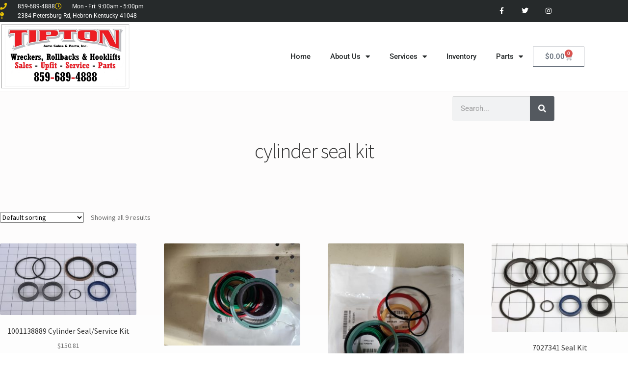

--- FILE ---
content_type: text/html; charset=UTF-8
request_url: https://tiptonsap.com/product-tag/cylinder-seal-kit/
body_size: 20932
content:
<!DOCTYPE html>
<html lang="en-US">
<head>
	<meta charset="UTF-8">
	<meta name="viewport" content="width=device-width, initial-scale=1.0, viewport-fit=cover" />		<meta name='robots' content='index, follow, max-image-preview:large, max-snippet:-1, max-video-preview:-1' />
<script>window._wca = window._wca || [];</script>

	<!-- This site is optimized with the Yoast SEO plugin v26.7 - https://yoast.com/wordpress/plugins/seo/ -->
	<title>cylinder seal kit Archives - Tipton Sales &amp; Parts, Inc</title>
	<link rel="canonical" href="https://tiptonsap.com/product-tag/cylinder-seal-kit/" />
	<meta property="og:locale" content="en_US" />
	<meta property="og:type" content="article" />
	<meta property="og:title" content="cylinder seal kit Archives - Tipton Sales &amp; Parts, Inc" />
	<meta property="og:url" content="https://tiptonsap.com/product-tag/cylinder-seal-kit/" />
	<meta property="og:site_name" content="Tipton Sales &amp; Parts, Inc" />
	<meta name="twitter:card" content="summary_large_image" />
	<meta name="twitter:site" content="@tiptonsales_" />
	<script type="application/ld+json" class="yoast-schema-graph">{"@context":"https://schema.org","@graph":[{"@type":"CollectionPage","@id":"https://tiptonsap.com/product-tag/cylinder-seal-kit/","url":"https://tiptonsap.com/product-tag/cylinder-seal-kit/","name":"cylinder seal kit Archives - Tipton Sales &amp; Parts, Inc","isPartOf":{"@id":"https://tiptonsap.com/#website"},"primaryImageOfPage":{"@id":"https://tiptonsap.com/product-tag/cylinder-seal-kit/#primaryimage"},"image":{"@id":"https://tiptonsap.com/product-tag/cylinder-seal-kit/#primaryimage"},"thumbnailUrl":"https://tiptonsap.com/wp-content/uploads/2022/03/1001138889-Seal-Kit_02.18.2024.jpg","breadcrumb":{"@id":"https://tiptonsap.com/product-tag/cylinder-seal-kit/#breadcrumb"},"inLanguage":"en-US"},{"@type":"ImageObject","inLanguage":"en-US","@id":"https://tiptonsap.com/product-tag/cylinder-seal-kit/#primaryimage","url":"https://tiptonsap.com/wp-content/uploads/2022/03/1001138889-Seal-Kit_02.18.2024.jpg","contentUrl":"https://tiptonsap.com/wp-content/uploads/2022/03/1001138889-Seal-Kit_02.18.2024.jpg","width":1920,"height":1016},{"@type":"BreadcrumbList","@id":"https://tiptonsap.com/product-tag/cylinder-seal-kit/#breadcrumb","itemListElement":[{"@type":"ListItem","position":1,"name":"Home","item":"https://tiptonsap.com/"},{"@type":"ListItem","position":2,"name":"cylinder seal kit"}]},{"@type":"WebSite","@id":"https://tiptonsap.com/#website","url":"https://tiptonsap.com/","name":"Tipton Sales & Parts, Inc","description":"The Tri-State&#039;s best source for towing equipment","publisher":{"@id":"https://tiptonsap.com/#organization"},"potentialAction":[{"@type":"SearchAction","target":{"@type":"EntryPoint","urlTemplate":"https://tiptonsap.com/?s={search_term_string}"},"query-input":{"@type":"PropertyValueSpecification","valueRequired":true,"valueName":"search_term_string"}}],"inLanguage":"en-US"},{"@type":"Organization","@id":"https://tiptonsap.com/#organization","name":"Tipton Sales & Parts, Inc.","url":"https://tiptonsap.com/","logo":{"@type":"ImageObject","inLanguage":"en-US","@id":"https://tiptonsap.com/#/schema/logo/image/","url":"https://tiptonsap.com/wp-content/uploads/2020/07/Tipton-Logo.jpg","contentUrl":"https://tiptonsap.com/wp-content/uploads/2020/07/Tipton-Logo.jpg","width":976,"height":498,"caption":"Tipton Sales & Parts, Inc."},"image":{"@id":"https://tiptonsap.com/#/schema/logo/image/"},"sameAs":["https://www.facebook.com/www.tiptonsap.con","https://x.com/tiptonsales_","https://www.instagram.com/tipton_sales_and_parts/"]}]}</script>
	<!-- / Yoast SEO plugin. -->


<link rel='dns-prefetch' href='//stats.wp.com' />
<link rel='dns-prefetch' href='//capi-automation.s3.us-east-2.amazonaws.com' />
<link rel='dns-prefetch' href='//www.googletagmanager.com' />
<link rel='dns-prefetch' href='//fonts.googleapis.com' />
<link rel='preconnect' href='//c0.wp.com' />
<link rel="alternate" type="application/rss+xml" title="Tipton Sales &amp; Parts, Inc &raquo; Feed" href="https://tiptonsap.com/feed/" />
<link rel="alternate" type="application/rss+xml" title="Tipton Sales &amp; Parts, Inc &raquo; Comments Feed" href="https://tiptonsap.com/comments/feed/" />
<link rel="alternate" type="application/rss+xml" title="Tipton Sales &amp; Parts, Inc &raquo; cylinder seal kit Tag Feed" href="https://tiptonsap.com/product-tag/cylinder-seal-kit/feed/" />
<style id='wp-img-auto-sizes-contain-inline-css'>
img:is([sizes=auto i],[sizes^="auto," i]){contain-intrinsic-size:3000px 1500px}
/*# sourceURL=wp-img-auto-sizes-contain-inline-css */
</style>
<style id='wp-emoji-styles-inline-css'>

	img.wp-smiley, img.emoji {
		display: inline !important;
		border: none !important;
		box-shadow: none !important;
		height: 1em !important;
		width: 1em !important;
		margin: 0 0.07em !important;
		vertical-align: -0.1em !important;
		background: none !important;
		padding: 0 !important;
	}
/*# sourceURL=wp-emoji-styles-inline-css */
</style>
<link rel='stylesheet' id='wp-block-library-css' href='https://c0.wp.com/c/6.9/wp-includes/css/dist/block-library/style.min.css' media='all' />
<style id='wp-block-library-theme-inline-css'>
.wp-block-audio :where(figcaption){color:#555;font-size:13px;text-align:center}.is-dark-theme .wp-block-audio :where(figcaption){color:#ffffffa6}.wp-block-audio{margin:0 0 1em}.wp-block-code{border:1px solid #ccc;border-radius:4px;font-family:Menlo,Consolas,monaco,monospace;padding:.8em 1em}.wp-block-embed :where(figcaption){color:#555;font-size:13px;text-align:center}.is-dark-theme .wp-block-embed :where(figcaption){color:#ffffffa6}.wp-block-embed{margin:0 0 1em}.blocks-gallery-caption{color:#555;font-size:13px;text-align:center}.is-dark-theme .blocks-gallery-caption{color:#ffffffa6}:root :where(.wp-block-image figcaption){color:#555;font-size:13px;text-align:center}.is-dark-theme :root :where(.wp-block-image figcaption){color:#ffffffa6}.wp-block-image{margin:0 0 1em}.wp-block-pullquote{border-bottom:4px solid;border-top:4px solid;color:currentColor;margin-bottom:1.75em}.wp-block-pullquote :where(cite),.wp-block-pullquote :where(footer),.wp-block-pullquote__citation{color:currentColor;font-size:.8125em;font-style:normal;text-transform:uppercase}.wp-block-quote{border-left:.25em solid;margin:0 0 1.75em;padding-left:1em}.wp-block-quote cite,.wp-block-quote footer{color:currentColor;font-size:.8125em;font-style:normal;position:relative}.wp-block-quote:where(.has-text-align-right){border-left:none;border-right:.25em solid;padding-left:0;padding-right:1em}.wp-block-quote:where(.has-text-align-center){border:none;padding-left:0}.wp-block-quote.is-large,.wp-block-quote.is-style-large,.wp-block-quote:where(.is-style-plain){border:none}.wp-block-search .wp-block-search__label{font-weight:700}.wp-block-search__button{border:1px solid #ccc;padding:.375em .625em}:where(.wp-block-group.has-background){padding:1.25em 2.375em}.wp-block-separator.has-css-opacity{opacity:.4}.wp-block-separator{border:none;border-bottom:2px solid;margin-left:auto;margin-right:auto}.wp-block-separator.has-alpha-channel-opacity{opacity:1}.wp-block-separator:not(.is-style-wide):not(.is-style-dots){width:100px}.wp-block-separator.has-background:not(.is-style-dots){border-bottom:none;height:1px}.wp-block-separator.has-background:not(.is-style-wide):not(.is-style-dots){height:2px}.wp-block-table{margin:0 0 1em}.wp-block-table td,.wp-block-table th{word-break:normal}.wp-block-table :where(figcaption){color:#555;font-size:13px;text-align:center}.is-dark-theme .wp-block-table :where(figcaption){color:#ffffffa6}.wp-block-video :where(figcaption){color:#555;font-size:13px;text-align:center}.is-dark-theme .wp-block-video :where(figcaption){color:#ffffffa6}.wp-block-video{margin:0 0 1em}:root :where(.wp-block-template-part.has-background){margin-bottom:0;margin-top:0;padding:1.25em 2.375em}
/*# sourceURL=/wp-includes/css/dist/block-library/theme.min.css */
</style>
<style id='classic-theme-styles-inline-css'>
/*! This file is auto-generated */
.wp-block-button__link{color:#fff;background-color:#32373c;border-radius:9999px;box-shadow:none;text-decoration:none;padding:calc(.667em + 2px) calc(1.333em + 2px);font-size:1.125em}.wp-block-file__button{background:#32373c;color:#fff;text-decoration:none}
/*# sourceURL=/wp-includes/css/classic-themes.min.css */
</style>
<link rel='stylesheet' id='mediaelement-css' href='https://c0.wp.com/c/6.9/wp-includes/js/mediaelement/mediaelementplayer-legacy.min.css' media='all' />
<link rel='stylesheet' id='wp-mediaelement-css' href='https://c0.wp.com/c/6.9/wp-includes/js/mediaelement/wp-mediaelement.min.css' media='all' />
<style id='jetpack-sharing-buttons-style-inline-css'>
.jetpack-sharing-buttons__services-list{display:flex;flex-direction:row;flex-wrap:wrap;gap:0;list-style-type:none;margin:5px;padding:0}.jetpack-sharing-buttons__services-list.has-small-icon-size{font-size:12px}.jetpack-sharing-buttons__services-list.has-normal-icon-size{font-size:16px}.jetpack-sharing-buttons__services-list.has-large-icon-size{font-size:24px}.jetpack-sharing-buttons__services-list.has-huge-icon-size{font-size:36px}@media print{.jetpack-sharing-buttons__services-list{display:none!important}}.editor-styles-wrapper .wp-block-jetpack-sharing-buttons{gap:0;padding-inline-start:0}ul.jetpack-sharing-buttons__services-list.has-background{padding:1.25em 2.375em}
/*# sourceURL=https://tiptonsap.com/wp-content/plugins/jetpack/_inc/blocks/sharing-buttons/view.css */
</style>
<link rel='stylesheet' id='storefront-gutenberg-blocks-css' href='https://tiptonsap.com/wp-content/themes/storefront/assets/css/base/gutenberg-blocks.css?ver=4.6.2' media='all' />
<style id='storefront-gutenberg-blocks-inline-css'>

				.wp-block-button__link:not(.has-text-color) {
					color: #333333;
				}

				.wp-block-button__link:not(.has-text-color):hover,
				.wp-block-button__link:not(.has-text-color):focus,
				.wp-block-button__link:not(.has-text-color):active {
					color: #333333;
				}

				.wp-block-button__link:not(.has-background) {
					background-color: #eeeeee;
				}

				.wp-block-button__link:not(.has-background):hover,
				.wp-block-button__link:not(.has-background):focus,
				.wp-block-button__link:not(.has-background):active {
					border-color: #d5d5d5;
					background-color: #d5d5d5;
				}

				.wc-block-grid__products .wc-block-grid__product .wp-block-button__link {
					background-color: #eeeeee;
					border-color: #eeeeee;
					color: #333333;
				}

				.wp-block-quote footer,
				.wp-block-quote cite,
				.wp-block-quote__citation {
					color: #6d6d6d;
				}

				.wp-block-pullquote cite,
				.wp-block-pullquote footer,
				.wp-block-pullquote__citation {
					color: #6d6d6d;
				}

				.wp-block-image figcaption {
					color: #6d6d6d;
				}

				.wp-block-separator.is-style-dots::before {
					color: #333333;
				}

				.wp-block-file a.wp-block-file__button {
					color: #333333;
					background-color: #eeeeee;
					border-color: #eeeeee;
				}

				.wp-block-file a.wp-block-file__button:hover,
				.wp-block-file a.wp-block-file__button:focus,
				.wp-block-file a.wp-block-file__button:active {
					color: #333333;
					background-color: #d5d5d5;
				}

				.wp-block-code,
				.wp-block-preformatted pre {
					color: #6d6d6d;
				}

				.wp-block-table:not( .has-background ):not( .is-style-stripes ) tbody tr:nth-child(2n) td {
					background-color: #fdfdfd;
				}

				.wp-block-cover .wp-block-cover__inner-container h1:not(.has-text-color),
				.wp-block-cover .wp-block-cover__inner-container h2:not(.has-text-color),
				.wp-block-cover .wp-block-cover__inner-container h3:not(.has-text-color),
				.wp-block-cover .wp-block-cover__inner-container h4:not(.has-text-color),
				.wp-block-cover .wp-block-cover__inner-container h5:not(.has-text-color),
				.wp-block-cover .wp-block-cover__inner-container h6:not(.has-text-color) {
					color: #000000;
				}

				div.wc-block-components-price-slider__range-input-progress,
				.rtl .wc-block-components-price-slider__range-input-progress {
					--range-color: #7f54b3;
				}

				/* Target only IE11 */
				@media all and (-ms-high-contrast: none), (-ms-high-contrast: active) {
					.wc-block-components-price-slider__range-input-progress {
						background: #7f54b3;
					}
				}

				.wc-block-components-button:not(.is-link) {
					background-color: #333333;
					color: #ffffff;
				}

				.wc-block-components-button:not(.is-link):hover,
				.wc-block-components-button:not(.is-link):focus,
				.wc-block-components-button:not(.is-link):active {
					background-color: #1a1a1a;
					color: #ffffff;
				}

				.wc-block-components-button:not(.is-link):disabled {
					background-color: #333333;
					color: #ffffff;
				}

				.wc-block-cart__submit-container {
					background-color: #ffffff;
				}

				.wc-block-cart__submit-container::before {
					color: rgba(220,220,220,0.5);
				}

				.wc-block-components-order-summary-item__quantity {
					background-color: #ffffff;
					border-color: #6d6d6d;
					box-shadow: 0 0 0 2px #ffffff;
					color: #6d6d6d;
				}
			
/*# sourceURL=storefront-gutenberg-blocks-inline-css */
</style>
<style id='global-styles-inline-css'>
:root{--wp--preset--aspect-ratio--square: 1;--wp--preset--aspect-ratio--4-3: 4/3;--wp--preset--aspect-ratio--3-4: 3/4;--wp--preset--aspect-ratio--3-2: 3/2;--wp--preset--aspect-ratio--2-3: 2/3;--wp--preset--aspect-ratio--16-9: 16/9;--wp--preset--aspect-ratio--9-16: 9/16;--wp--preset--color--black: #000000;--wp--preset--color--cyan-bluish-gray: #abb8c3;--wp--preset--color--white: #ffffff;--wp--preset--color--pale-pink: #f78da7;--wp--preset--color--vivid-red: #cf2e2e;--wp--preset--color--luminous-vivid-orange: #ff6900;--wp--preset--color--luminous-vivid-amber: #fcb900;--wp--preset--color--light-green-cyan: #7bdcb5;--wp--preset--color--vivid-green-cyan: #00d084;--wp--preset--color--pale-cyan-blue: #8ed1fc;--wp--preset--color--vivid-cyan-blue: #0693e3;--wp--preset--color--vivid-purple: #9b51e0;--wp--preset--gradient--vivid-cyan-blue-to-vivid-purple: linear-gradient(135deg,rgb(6,147,227) 0%,rgb(155,81,224) 100%);--wp--preset--gradient--light-green-cyan-to-vivid-green-cyan: linear-gradient(135deg,rgb(122,220,180) 0%,rgb(0,208,130) 100%);--wp--preset--gradient--luminous-vivid-amber-to-luminous-vivid-orange: linear-gradient(135deg,rgb(252,185,0) 0%,rgb(255,105,0) 100%);--wp--preset--gradient--luminous-vivid-orange-to-vivid-red: linear-gradient(135deg,rgb(255,105,0) 0%,rgb(207,46,46) 100%);--wp--preset--gradient--very-light-gray-to-cyan-bluish-gray: linear-gradient(135deg,rgb(238,238,238) 0%,rgb(169,184,195) 100%);--wp--preset--gradient--cool-to-warm-spectrum: linear-gradient(135deg,rgb(74,234,220) 0%,rgb(151,120,209) 20%,rgb(207,42,186) 40%,rgb(238,44,130) 60%,rgb(251,105,98) 80%,rgb(254,248,76) 100%);--wp--preset--gradient--blush-light-purple: linear-gradient(135deg,rgb(255,206,236) 0%,rgb(152,150,240) 100%);--wp--preset--gradient--blush-bordeaux: linear-gradient(135deg,rgb(254,205,165) 0%,rgb(254,45,45) 50%,rgb(107,0,62) 100%);--wp--preset--gradient--luminous-dusk: linear-gradient(135deg,rgb(255,203,112) 0%,rgb(199,81,192) 50%,rgb(65,88,208) 100%);--wp--preset--gradient--pale-ocean: linear-gradient(135deg,rgb(255,245,203) 0%,rgb(182,227,212) 50%,rgb(51,167,181) 100%);--wp--preset--gradient--electric-grass: linear-gradient(135deg,rgb(202,248,128) 0%,rgb(113,206,126) 100%);--wp--preset--gradient--midnight: linear-gradient(135deg,rgb(2,3,129) 0%,rgb(40,116,252) 100%);--wp--preset--font-size--small: 14px;--wp--preset--font-size--medium: 23px;--wp--preset--font-size--large: 26px;--wp--preset--font-size--x-large: 42px;--wp--preset--font-size--normal: 16px;--wp--preset--font-size--huge: 37px;--wp--preset--spacing--20: 0.44rem;--wp--preset--spacing--30: 0.67rem;--wp--preset--spacing--40: 1rem;--wp--preset--spacing--50: 1.5rem;--wp--preset--spacing--60: 2.25rem;--wp--preset--spacing--70: 3.38rem;--wp--preset--spacing--80: 5.06rem;--wp--preset--shadow--natural: 6px 6px 9px rgba(0, 0, 0, 0.2);--wp--preset--shadow--deep: 12px 12px 50px rgba(0, 0, 0, 0.4);--wp--preset--shadow--sharp: 6px 6px 0px rgba(0, 0, 0, 0.2);--wp--preset--shadow--outlined: 6px 6px 0px -3px rgb(255, 255, 255), 6px 6px rgb(0, 0, 0);--wp--preset--shadow--crisp: 6px 6px 0px rgb(0, 0, 0);}:root :where(.is-layout-flow) > :first-child{margin-block-start: 0;}:root :where(.is-layout-flow) > :last-child{margin-block-end: 0;}:root :where(.is-layout-flow) > *{margin-block-start: 24px;margin-block-end: 0;}:root :where(.is-layout-constrained) > :first-child{margin-block-start: 0;}:root :where(.is-layout-constrained) > :last-child{margin-block-end: 0;}:root :where(.is-layout-constrained) > *{margin-block-start: 24px;margin-block-end: 0;}:root :where(.is-layout-flex){gap: 24px;}:root :where(.is-layout-grid){gap: 24px;}body .is-layout-flex{display: flex;}.is-layout-flex{flex-wrap: wrap;align-items: center;}.is-layout-flex > :is(*, div){margin: 0;}body .is-layout-grid{display: grid;}.is-layout-grid > :is(*, div){margin: 0;}.has-black-color{color: var(--wp--preset--color--black) !important;}.has-cyan-bluish-gray-color{color: var(--wp--preset--color--cyan-bluish-gray) !important;}.has-white-color{color: var(--wp--preset--color--white) !important;}.has-pale-pink-color{color: var(--wp--preset--color--pale-pink) !important;}.has-vivid-red-color{color: var(--wp--preset--color--vivid-red) !important;}.has-luminous-vivid-orange-color{color: var(--wp--preset--color--luminous-vivid-orange) !important;}.has-luminous-vivid-amber-color{color: var(--wp--preset--color--luminous-vivid-amber) !important;}.has-light-green-cyan-color{color: var(--wp--preset--color--light-green-cyan) !important;}.has-vivid-green-cyan-color{color: var(--wp--preset--color--vivid-green-cyan) !important;}.has-pale-cyan-blue-color{color: var(--wp--preset--color--pale-cyan-blue) !important;}.has-vivid-cyan-blue-color{color: var(--wp--preset--color--vivid-cyan-blue) !important;}.has-vivid-purple-color{color: var(--wp--preset--color--vivid-purple) !important;}.has-black-background-color{background-color: var(--wp--preset--color--black) !important;}.has-cyan-bluish-gray-background-color{background-color: var(--wp--preset--color--cyan-bluish-gray) !important;}.has-white-background-color{background-color: var(--wp--preset--color--white) !important;}.has-pale-pink-background-color{background-color: var(--wp--preset--color--pale-pink) !important;}.has-vivid-red-background-color{background-color: var(--wp--preset--color--vivid-red) !important;}.has-luminous-vivid-orange-background-color{background-color: var(--wp--preset--color--luminous-vivid-orange) !important;}.has-luminous-vivid-amber-background-color{background-color: var(--wp--preset--color--luminous-vivid-amber) !important;}.has-light-green-cyan-background-color{background-color: var(--wp--preset--color--light-green-cyan) !important;}.has-vivid-green-cyan-background-color{background-color: var(--wp--preset--color--vivid-green-cyan) !important;}.has-pale-cyan-blue-background-color{background-color: var(--wp--preset--color--pale-cyan-blue) !important;}.has-vivid-cyan-blue-background-color{background-color: var(--wp--preset--color--vivid-cyan-blue) !important;}.has-vivid-purple-background-color{background-color: var(--wp--preset--color--vivid-purple) !important;}.has-black-border-color{border-color: var(--wp--preset--color--black) !important;}.has-cyan-bluish-gray-border-color{border-color: var(--wp--preset--color--cyan-bluish-gray) !important;}.has-white-border-color{border-color: var(--wp--preset--color--white) !important;}.has-pale-pink-border-color{border-color: var(--wp--preset--color--pale-pink) !important;}.has-vivid-red-border-color{border-color: var(--wp--preset--color--vivid-red) !important;}.has-luminous-vivid-orange-border-color{border-color: var(--wp--preset--color--luminous-vivid-orange) !important;}.has-luminous-vivid-amber-border-color{border-color: var(--wp--preset--color--luminous-vivid-amber) !important;}.has-light-green-cyan-border-color{border-color: var(--wp--preset--color--light-green-cyan) !important;}.has-vivid-green-cyan-border-color{border-color: var(--wp--preset--color--vivid-green-cyan) !important;}.has-pale-cyan-blue-border-color{border-color: var(--wp--preset--color--pale-cyan-blue) !important;}.has-vivid-cyan-blue-border-color{border-color: var(--wp--preset--color--vivid-cyan-blue) !important;}.has-vivid-purple-border-color{border-color: var(--wp--preset--color--vivid-purple) !important;}.has-vivid-cyan-blue-to-vivid-purple-gradient-background{background: var(--wp--preset--gradient--vivid-cyan-blue-to-vivid-purple) !important;}.has-light-green-cyan-to-vivid-green-cyan-gradient-background{background: var(--wp--preset--gradient--light-green-cyan-to-vivid-green-cyan) !important;}.has-luminous-vivid-amber-to-luminous-vivid-orange-gradient-background{background: var(--wp--preset--gradient--luminous-vivid-amber-to-luminous-vivid-orange) !important;}.has-luminous-vivid-orange-to-vivid-red-gradient-background{background: var(--wp--preset--gradient--luminous-vivid-orange-to-vivid-red) !important;}.has-very-light-gray-to-cyan-bluish-gray-gradient-background{background: var(--wp--preset--gradient--very-light-gray-to-cyan-bluish-gray) !important;}.has-cool-to-warm-spectrum-gradient-background{background: var(--wp--preset--gradient--cool-to-warm-spectrum) !important;}.has-blush-light-purple-gradient-background{background: var(--wp--preset--gradient--blush-light-purple) !important;}.has-blush-bordeaux-gradient-background{background: var(--wp--preset--gradient--blush-bordeaux) !important;}.has-luminous-dusk-gradient-background{background: var(--wp--preset--gradient--luminous-dusk) !important;}.has-pale-ocean-gradient-background{background: var(--wp--preset--gradient--pale-ocean) !important;}.has-electric-grass-gradient-background{background: var(--wp--preset--gradient--electric-grass) !important;}.has-midnight-gradient-background{background: var(--wp--preset--gradient--midnight) !important;}.has-small-font-size{font-size: var(--wp--preset--font-size--small) !important;}.has-medium-font-size{font-size: var(--wp--preset--font-size--medium) !important;}.has-large-font-size{font-size: var(--wp--preset--font-size--large) !important;}.has-x-large-font-size{font-size: var(--wp--preset--font-size--x-large) !important;}
:root :where(.wp-block-pullquote){font-size: 1.5em;line-height: 1.6;}
/*# sourceURL=global-styles-inline-css */
</style>
<style id='woocommerce-inline-inline-css'>
.woocommerce form .form-row .required { visibility: visible; }
/*# sourceURL=woocommerce-inline-inline-css */
</style>
<link rel='stylesheet' id='storefront-style-css' href='https://tiptonsap.com/wp-content/themes/storefront/style.css?ver=4.6.2' media='all' />
<style id='storefront-style-inline-css'>

			.main-navigation ul li a,
			.site-title a,
			ul.menu li a,
			.site-branding h1 a,
			button.menu-toggle,
			button.menu-toggle:hover,
			.handheld-navigation .dropdown-toggle {
				color: #333333;
			}

			button.menu-toggle,
			button.menu-toggle:hover {
				border-color: #333333;
			}

			.main-navigation ul li a:hover,
			.main-navigation ul li:hover > a,
			.site-title a:hover,
			.site-header ul.menu li.current-menu-item > a {
				color: #747474;
			}

			table:not( .has-background ) th {
				background-color: #f8f8f8;
			}

			table:not( .has-background ) tbody td {
				background-color: #fdfdfd;
			}

			table:not( .has-background ) tbody tr:nth-child(2n) td,
			fieldset,
			fieldset legend {
				background-color: #fbfbfb;
			}

			.site-header,
			.secondary-navigation ul ul,
			.main-navigation ul.menu > li.menu-item-has-children:after,
			.secondary-navigation ul.menu ul,
			.storefront-handheld-footer-bar,
			.storefront-handheld-footer-bar ul li > a,
			.storefront-handheld-footer-bar ul li.search .site-search,
			button.menu-toggle,
			button.menu-toggle:hover {
				background-color: #ffffff;
			}

			p.site-description,
			.site-header,
			.storefront-handheld-footer-bar {
				color: #404040;
			}

			button.menu-toggle:after,
			button.menu-toggle:before,
			button.menu-toggle span:before {
				background-color: #333333;
			}

			h1, h2, h3, h4, h5, h6, .wc-block-grid__product-title {
				color: #333333;
			}

			.widget h1 {
				border-bottom-color: #333333;
			}

			body,
			.secondary-navigation a {
				color: #6d6d6d;
			}

			.widget-area .widget a,
			.hentry .entry-header .posted-on a,
			.hentry .entry-header .post-author a,
			.hentry .entry-header .post-comments a,
			.hentry .entry-header .byline a {
				color: #727272;
			}

			a {
				color: #7f54b3;
			}

			a:focus,
			button:focus,
			.button.alt:focus,
			input:focus,
			textarea:focus,
			input[type="button"]:focus,
			input[type="reset"]:focus,
			input[type="submit"]:focus,
			input[type="email"]:focus,
			input[type="tel"]:focus,
			input[type="url"]:focus,
			input[type="password"]:focus,
			input[type="search"]:focus {
				outline-color: #7f54b3;
			}

			button, input[type="button"], input[type="reset"], input[type="submit"], .button, .widget a.button {
				background-color: #eeeeee;
				border-color: #eeeeee;
				color: #333333;
			}

			button:hover, input[type="button"]:hover, input[type="reset"]:hover, input[type="submit"]:hover, .button:hover, .widget a.button:hover {
				background-color: #d5d5d5;
				border-color: #d5d5d5;
				color: #333333;
			}

			button.alt, input[type="button"].alt, input[type="reset"].alt, input[type="submit"].alt, .button.alt, .widget-area .widget a.button.alt {
				background-color: #333333;
				border-color: #333333;
				color: #ffffff;
			}

			button.alt:hover, input[type="button"].alt:hover, input[type="reset"].alt:hover, input[type="submit"].alt:hover, .button.alt:hover, .widget-area .widget a.button.alt:hover {
				background-color: #1a1a1a;
				border-color: #1a1a1a;
				color: #ffffff;
			}

			.pagination .page-numbers li .page-numbers.current {
				background-color: #e6e6e6;
				color: #636363;
			}

			#comments .comment-list .comment-content .comment-text {
				background-color: #f8f8f8;
			}

			.site-footer {
				background-color: #ffffff;
				color: #6d6d6d;
			}

			.site-footer a:not(.button):not(.components-button) {
				color: #333333;
			}

			.site-footer .storefront-handheld-footer-bar a:not(.button):not(.components-button) {
				color: #333333;
			}

			.site-footer h1, .site-footer h2, .site-footer h3, .site-footer h4, .site-footer h5, .site-footer h6, .site-footer .widget .widget-title, .site-footer .widget .widgettitle {
				color: #333333;
			}

			.page-template-template-homepage.has-post-thumbnail .type-page.has-post-thumbnail .entry-title {
				color: #000000;
			}

			.page-template-template-homepage.has-post-thumbnail .type-page.has-post-thumbnail .entry-content {
				color: #000000;
			}

			@media screen and ( min-width: 768px ) {
				.secondary-navigation ul.menu a:hover {
					color: #595959;
				}

				.secondary-navigation ul.menu a {
					color: #404040;
				}

				.main-navigation ul.menu ul.sub-menu,
				.main-navigation ul.nav-menu ul.children {
					background-color: #f0f0f0;
				}

				.site-header {
					border-bottom-color: #f0f0f0;
				}
			}
/*# sourceURL=storefront-style-inline-css */
</style>
<link rel='stylesheet' id='storefront-icons-css' href='https://tiptonsap.com/wp-content/themes/storefront/assets/css/base/icons.css?ver=4.6.2' media='all' />
<link rel='stylesheet' id='storefront-fonts-css' href='https://fonts.googleapis.com/css?family=Source+Sans+Pro%3A400%2C300%2C300italic%2C400italic%2C600%2C700%2C900&#038;subset=latin%2Clatin-ext&#038;ver=4.6.2' media='all' />
<link rel='stylesheet' id='storefront-jetpack-widgets-css' href='https://tiptonsap.com/wp-content/themes/storefront/assets/css/jetpack/widgets.css?ver=4.6.2' media='all' />
<link rel='stylesheet' id='elementor-frontend-css' href='https://tiptonsap.com/wp-content/plugins/elementor/assets/css/frontend.min.css?ver=3.34.1' media='all' />
<link rel='stylesheet' id='widget-icon-list-css' href='https://tiptonsap.com/wp-content/plugins/elementor/assets/css/widget-icon-list.min.css?ver=3.34.1' media='all' />
<link rel='stylesheet' id='widget-social-icons-css' href='https://tiptonsap.com/wp-content/plugins/elementor/assets/css/widget-social-icons.min.css?ver=3.34.1' media='all' />
<link rel='stylesheet' id='e-apple-webkit-css' href='https://tiptonsap.com/wp-content/plugins/elementor/assets/css/conditionals/apple-webkit.min.css?ver=3.34.1' media='all' />
<link rel='stylesheet' id='widget-image-css' href='https://tiptonsap.com/wp-content/plugins/elementor/assets/css/widget-image.min.css?ver=3.34.1' media='all' />
<link rel='stylesheet' id='widget-nav-menu-css' href='https://tiptonsap.com/wp-content/plugins/elementor-pro/assets/css/widget-nav-menu.min.css?ver=3.34.0' media='all' />
<link rel='stylesheet' id='widget-woocommerce-menu-cart-css' href='https://tiptonsap.com/wp-content/plugins/elementor-pro/assets/css/widget-woocommerce-menu-cart.min.css?ver=3.34.0' media='all' />
<link rel='stylesheet' id='widget-search-form-css' href='https://tiptonsap.com/wp-content/plugins/elementor-pro/assets/css/widget-search-form.min.css?ver=3.34.0' media='all' />
<link rel='stylesheet' id='elementor-icons-shared-0-css' href='https://tiptonsap.com/wp-content/plugins/elementor/assets/lib/font-awesome/css/fontawesome.min.css?ver=5.15.3' media='all' />
<link rel='stylesheet' id='elementor-icons-fa-solid-css' href='https://tiptonsap.com/wp-content/plugins/elementor/assets/lib/font-awesome/css/solid.min.css?ver=5.15.3' media='all' />
<link rel='stylesheet' id='elementor-icons-css' href='https://tiptonsap.com/wp-content/plugins/elementor/assets/lib/eicons/css/elementor-icons.min.css?ver=5.45.0' media='all' />
<link rel='stylesheet' id='elementor-post-32-css' href='https://tiptonsap.com/wp-content/uploads/elementor/css/post-32.css?ver=1768536359' media='all' />
<link rel='stylesheet' id='elementor-post-42-css' href='https://tiptonsap.com/wp-content/uploads/elementor/css/post-42.css?ver=1768536359' media='all' />
<link rel='stylesheet' id='storefront-woocommerce-style-css' href='https://tiptonsap.com/wp-content/themes/storefront/assets/css/woocommerce/woocommerce.css?ver=4.6.2' media='all' />
<style id='storefront-woocommerce-style-inline-css'>
@font-face {
				font-family: star;
				src: url(https://tiptonsap.com/wp-content/plugins/woocommerce/assets/fonts/star.eot);
				src:
					url(https://tiptonsap.com/wp-content/plugins/woocommerce/assets/fonts/star.eot?#iefix) format("embedded-opentype"),
					url(https://tiptonsap.com/wp-content/plugins/woocommerce/assets/fonts/star.woff) format("woff"),
					url(https://tiptonsap.com/wp-content/plugins/woocommerce/assets/fonts/star.ttf) format("truetype"),
					url(https://tiptonsap.com/wp-content/plugins/woocommerce/assets/fonts/star.svg#star) format("svg");
				font-weight: 400;
				font-style: normal;
			}
			@font-face {
				font-family: WooCommerce;
				src: url(https://tiptonsap.com/wp-content/plugins/woocommerce/assets/fonts/WooCommerce.eot);
				src:
					url(https://tiptonsap.com/wp-content/plugins/woocommerce/assets/fonts/WooCommerce.eot?#iefix) format("embedded-opentype"),
					url(https://tiptonsap.com/wp-content/plugins/woocommerce/assets/fonts/WooCommerce.woff) format("woff"),
					url(https://tiptonsap.com/wp-content/plugins/woocommerce/assets/fonts/WooCommerce.ttf) format("truetype"),
					url(https://tiptonsap.com/wp-content/plugins/woocommerce/assets/fonts/WooCommerce.svg#WooCommerce) format("svg");
				font-weight: 400;
				font-style: normal;
			}

			a.cart-contents,
			.site-header-cart .widget_shopping_cart a {
				color: #333333;
			}

			a.cart-contents:hover,
			.site-header-cart .widget_shopping_cart a:hover,
			.site-header-cart:hover > li > a {
				color: #747474;
			}

			table.cart td.product-remove,
			table.cart td.actions {
				border-top-color: #ffffff;
			}

			.storefront-handheld-footer-bar ul li.cart .count {
				background-color: #333333;
				color: #ffffff;
				border-color: #ffffff;
			}

			.woocommerce-tabs ul.tabs li.active a,
			ul.products li.product .price,
			.onsale,
			.wc-block-grid__product-onsale,
			.widget_search form:before,
			.widget_product_search form:before {
				color: #6d6d6d;
			}

			.woocommerce-breadcrumb a,
			a.woocommerce-review-link,
			.product_meta a {
				color: #727272;
			}

			.wc-block-grid__product-onsale,
			.onsale {
				border-color: #6d6d6d;
			}

			.star-rating span:before,
			.quantity .plus, .quantity .minus,
			p.stars a:hover:after,
			p.stars a:after,
			.star-rating span:before,
			#payment .payment_methods li input[type=radio]:first-child:checked+label:before {
				color: #7f54b3;
			}

			.widget_price_filter .ui-slider .ui-slider-range,
			.widget_price_filter .ui-slider .ui-slider-handle {
				background-color: #7f54b3;
			}

			.order_details {
				background-color: #f8f8f8;
			}

			.order_details > li {
				border-bottom: 1px dotted #e3e3e3;
			}

			.order_details:before,
			.order_details:after {
				background: -webkit-linear-gradient(transparent 0,transparent 0),-webkit-linear-gradient(135deg,#f8f8f8 33.33%,transparent 33.33%),-webkit-linear-gradient(45deg,#f8f8f8 33.33%,transparent 33.33%)
			}

			#order_review {
				background-color: #ffffff;
			}

			#payment .payment_methods > li .payment_box,
			#payment .place-order {
				background-color: #fafafa;
			}

			#payment .payment_methods > li:not(.woocommerce-notice) {
				background-color: #f5f5f5;
			}

			#payment .payment_methods > li:not(.woocommerce-notice):hover {
				background-color: #f0f0f0;
			}

			.woocommerce-pagination .page-numbers li .page-numbers.current {
				background-color: #e6e6e6;
				color: #636363;
			}

			.wc-block-grid__product-onsale,
			.onsale,
			.woocommerce-pagination .page-numbers li .page-numbers:not(.current) {
				color: #6d6d6d;
			}

			p.stars a:before,
			p.stars a:hover~a:before,
			p.stars.selected a.active~a:before {
				color: #6d6d6d;
			}

			p.stars.selected a.active:before,
			p.stars:hover a:before,
			p.stars.selected a:not(.active):before,
			p.stars.selected a.active:before {
				color: #7f54b3;
			}

			.single-product div.product .woocommerce-product-gallery .woocommerce-product-gallery__trigger {
				background-color: #eeeeee;
				color: #333333;
			}

			.single-product div.product .woocommerce-product-gallery .woocommerce-product-gallery__trigger:hover {
				background-color: #d5d5d5;
				border-color: #d5d5d5;
				color: #333333;
			}

			.button.added_to_cart:focus,
			.button.wc-forward:focus {
				outline-color: #7f54b3;
			}

			.added_to_cart,
			.site-header-cart .widget_shopping_cart a.button,
			.wc-block-grid__products .wc-block-grid__product .wp-block-button__link {
				background-color: #eeeeee;
				border-color: #eeeeee;
				color: #333333;
			}

			.added_to_cart:hover,
			.site-header-cart .widget_shopping_cart a.button:hover,
			.wc-block-grid__products .wc-block-grid__product .wp-block-button__link:hover {
				background-color: #d5d5d5;
				border-color: #d5d5d5;
				color: #333333;
			}

			.added_to_cart.alt, .added_to_cart, .widget a.button.checkout {
				background-color: #333333;
				border-color: #333333;
				color: #ffffff;
			}

			.added_to_cart.alt:hover, .added_to_cart:hover, .widget a.button.checkout:hover {
				background-color: #1a1a1a;
				border-color: #1a1a1a;
				color: #ffffff;
			}

			.button.loading {
				color: #eeeeee;
			}

			.button.loading:hover {
				background-color: #eeeeee;
			}

			.button.loading:after {
				color: #333333;
			}

			@media screen and ( min-width: 768px ) {
				.site-header-cart .widget_shopping_cart,
				.site-header .product_list_widget li .quantity {
					color: #404040;
				}

				.site-header-cart .widget_shopping_cart .buttons,
				.site-header-cart .widget_shopping_cart .total {
					background-color: #f5f5f5;
				}

				.site-header-cart .widget_shopping_cart {
					background-color: #f0f0f0;
				}
			}
				.storefront-product-pagination a {
					color: #6d6d6d;
					background-color: #ffffff;
				}
				.storefront-sticky-add-to-cart {
					color: #6d6d6d;
					background-color: #ffffff;
				}

				.storefront-sticky-add-to-cart a:not(.button) {
					color: #333333;
				}
/*# sourceURL=storefront-woocommerce-style-inline-css */
</style>
<link rel='stylesheet' id='storefront-woocommerce-brands-style-css' href='https://tiptonsap.com/wp-content/themes/storefront/assets/css/woocommerce/extensions/brands.css?ver=4.6.2' media='all' />
<link rel='stylesheet' id='eael-general-css' href='https://tiptonsap.com/wp-content/plugins/essential-addons-for-elementor-lite/assets/front-end/css/view/general.min.css?ver=6.5.7' media='all' />
<link rel='stylesheet' id='elementor-gf-local-roboto-css' href='https://tiptonsap.com/wp-content/uploads/elementor/google-fonts/css/roboto.css?ver=1742227680' media='all' />
<link rel='stylesheet' id='elementor-gf-local-robotoslab-css' href='https://tiptonsap.com/wp-content/uploads/elementor/google-fonts/css/robotoslab.css?ver=1742227683' media='all' />
<link rel='stylesheet' id='elementor-icons-fa-regular-css' href='https://tiptonsap.com/wp-content/plugins/elementor/assets/lib/font-awesome/css/regular.min.css?ver=5.15.3' media='all' />
<link rel='stylesheet' id='elementor-icons-fa-brands-css' href='https://tiptonsap.com/wp-content/plugins/elementor/assets/lib/font-awesome/css/brands.min.css?ver=5.15.3' media='all' />
<script src="https://c0.wp.com/c/6.9/wp-includes/js/jquery/jquery.min.js" id="jquery-core-js"></script>
<script src="https://c0.wp.com/c/6.9/wp-includes/js/jquery/jquery-migrate.min.js" id="jquery-migrate-js"></script>
<script src="https://c0.wp.com/p/woocommerce/10.4.3/assets/js/jquery-blockui/jquery.blockUI.min.js" id="wc-jquery-blockui-js" defer data-wp-strategy="defer"></script>
<script id="wc-add-to-cart-js-extra">
var wc_add_to_cart_params = {"ajax_url":"/wp-admin/admin-ajax.php","wc_ajax_url":"/?wc-ajax=%%endpoint%%","i18n_view_cart":"View cart","cart_url":"https://tiptonsap.com/cart/","is_cart":"","cart_redirect_after_add":"yes"};
//# sourceURL=wc-add-to-cart-js-extra
</script>
<script src="https://c0.wp.com/p/woocommerce/10.4.3/assets/js/frontend/add-to-cart.min.js" id="wc-add-to-cart-js" defer data-wp-strategy="defer"></script>
<script src="https://c0.wp.com/p/woocommerce/10.4.3/assets/js/js-cookie/js.cookie.min.js" id="wc-js-cookie-js" defer data-wp-strategy="defer"></script>
<script id="woocommerce-js-extra">
var woocommerce_params = {"ajax_url":"/wp-admin/admin-ajax.php","wc_ajax_url":"/?wc-ajax=%%endpoint%%","i18n_password_show":"Show password","i18n_password_hide":"Hide password"};
//# sourceURL=woocommerce-js-extra
</script>
<script src="https://c0.wp.com/p/woocommerce/10.4.3/assets/js/frontend/woocommerce.min.js" id="woocommerce-js" defer data-wp-strategy="defer"></script>
<script id="kk-script-js-extra">
var fetchCartItems = {"ajax_url":"https://tiptonsap.com/wp-admin/admin-ajax.php","action":"kk_wc_fetchcartitems","nonce":"fe0217e146","currency":"USD"};
//# sourceURL=kk-script-js-extra
</script>
<script src="https://tiptonsap.com/wp-content/plugins/kliken-marketing-for-google/assets/kk-script.js?ver=6.9" id="kk-script-js"></script>
<script id="wc-cart-fragments-js-extra">
var wc_cart_fragments_params = {"ajax_url":"/wp-admin/admin-ajax.php","wc_ajax_url":"/?wc-ajax=%%endpoint%%","cart_hash_key":"wc_cart_hash_20cdb21035a8b21be45696b989fe4e45","fragment_name":"wc_fragments_20cdb21035a8b21be45696b989fe4e45","request_timeout":"5000"};
//# sourceURL=wc-cart-fragments-js-extra
</script>
<script src="https://c0.wp.com/p/woocommerce/10.4.3/assets/js/frontend/cart-fragments.min.js" id="wc-cart-fragments-js" defer data-wp-strategy="defer"></script>
<script src="https://stats.wp.com/s-202603.js" id="woocommerce-analytics-js" defer data-wp-strategy="defer"></script>

<!-- Google tag (gtag.js) snippet added by Site Kit -->
<!-- Google Analytics snippet added by Site Kit -->
<script src="https://www.googletagmanager.com/gtag/js?id=GT-WB2Q9QP" id="google_gtagjs-js" async></script>
<script id="google_gtagjs-js-after">
window.dataLayer = window.dataLayer || [];function gtag(){dataLayer.push(arguments);}
gtag("set","linker",{"domains":["tiptonsap.com"]});
gtag("js", new Date());
gtag("set", "developer_id.dZTNiMT", true);
gtag("config", "GT-WB2Q9QP");
//# sourceURL=google_gtagjs-js-after
</script>
<link rel="https://api.w.org/" href="https://tiptonsap.com/wp-json/" /><link rel="alternate" title="JSON" type="application/json" href="https://tiptonsap.com/wp-json/wp/v2/product_tag/178" /><link rel="EditURI" type="application/rsd+xml" title="RSD" href="https://tiptonsap.com/xmlrpc.php?rsd" />
<meta name="generator" content="WordPress 6.9" />
<meta name="generator" content="WooCommerce 10.4.3" />
<meta name="generator" content="Site Kit by Google 1.170.0" /><!-- Global site tag (gtag.js) - Google Ads: 614236634 --> <script async src="https://www.googletagmanager.com/gtag/js?id=AW-614236634"></script> <script> window.dataLayer = window.dataLayer || []; function gtag(){dataLayer.push(arguments);} gtag('js', new Date()); gtag('config', 'AW-614236634'); </script>

<!-- Facebook Pixel Code -->
<script>
!function(f,b,e,v,n,t,s)
{if(f.fbq)return;n=f.fbq=function(){n.callMethod?
n.callMethod.apply(n,arguments):n.queue.push(arguments)};
if(!f._fbq)f._fbq=n;n.push=n;n.loaded=!0;n.version='2.0';
n.queue=[];t=b.createElement(e);t.async=!0;
t.src=v;s=b.getElementsByTagName(e)[0];
s.parentNode.insertBefore(t,s)}(window, document,'script',
'https://connect.facebook.net/en_US/fbevents.js');
fbq('init', '607260256551971');
fbq('track', 'PageView');
</script>
<noscript><img height="1" width="1" style="display:none"
src="https://www.facebook.com/tr?id=607260256551971&ev=PageView&noscript=1"
/></noscript>
<!-- End Facebook Pixel Code -->


<!-- Event snippet for Begin checkout conversion page -->
<script>
  gtag('event', 'conversion', {'send_to': 'AW-614236634/3g0KCKDOzdcBENqD8qQC'});
</script>	<style>img#wpstats{display:none}</style>
		<!-- Google site verification - Google for WooCommerce -->
<meta name="google-site-verification" content="8zFaQQcMUFtf2l91rU8R_xgUi-jO0Db5MrLoi4DwrPA" />
	<noscript><style>.woocommerce-product-gallery{ opacity: 1 !important; }</style></noscript>
	<meta name="generator" content="Elementor 3.34.1; features: additional_custom_breakpoints; settings: css_print_method-external, google_font-enabled, font_display-auto">
			<script  type="text/javascript">
				!function(f,b,e,v,n,t,s){if(f.fbq)return;n=f.fbq=function(){n.callMethod?
					n.callMethod.apply(n,arguments):n.queue.push(arguments)};if(!f._fbq)f._fbq=n;
					n.push=n;n.loaded=!0;n.version='2.0';n.queue=[];t=b.createElement(e);t.async=!0;
					t.src=v;s=b.getElementsByTagName(e)[0];s.parentNode.insertBefore(t,s)}(window,
					document,'script','https://connect.facebook.net/en_US/fbevents.js');
			</script>
			<!-- WooCommerce Facebook Integration Begin -->
			<script  type="text/javascript">

				fbq('init', '220762282501835', {}, {
    "agent": "woocommerce_0-10.4.3-3.5.15"
});

				document.addEventListener( 'DOMContentLoaded', function() {
					// Insert placeholder for events injected when a product is added to the cart through AJAX.
					document.body.insertAdjacentHTML( 'beforeend', '<div class=\"wc-facebook-pixel-event-placeholder\"></div>' );
				}, false );

			</script>
			<!-- WooCommerce Facebook Integration End -->
						<style>
				.e-con.e-parent:nth-of-type(n+4):not(.e-lazyloaded):not(.e-no-lazyload),
				.e-con.e-parent:nth-of-type(n+4):not(.e-lazyloaded):not(.e-no-lazyload) * {
					background-image: none !important;
				}
				@media screen and (max-height: 1024px) {
					.e-con.e-parent:nth-of-type(n+3):not(.e-lazyloaded):not(.e-no-lazyload),
					.e-con.e-parent:nth-of-type(n+3):not(.e-lazyloaded):not(.e-no-lazyload) * {
						background-image: none !important;
					}
				}
				@media screen and (max-height: 640px) {
					.e-con.e-parent:nth-of-type(n+2):not(.e-lazyloaded):not(.e-no-lazyload),
					.e-con.e-parent:nth-of-type(n+2):not(.e-lazyloaded):not(.e-no-lazyload) * {
						background-image: none !important;
					}
				}
			</style>
			<link rel="icon" href="https://tiptonsap.com/wp-content/uploads/2020/07/cropped-Tipton-Logo-1-32x32.jpg" sizes="32x32" />
<link rel="icon" href="https://tiptonsap.com/wp-content/uploads/2020/07/cropped-Tipton-Logo-1-192x192.jpg" sizes="192x192" />
<link rel="apple-touch-icon" href="https://tiptonsap.com/wp-content/uploads/2020/07/cropped-Tipton-Logo-1-180x180.jpg" />
<meta name="msapplication-TileImage" content="https://tiptonsap.com/wp-content/uploads/2020/07/cropped-Tipton-Logo-1-270x270.jpg" />
</head>
<body class="archive tax-product_tag term-cylinder-seal-kit term-178 wp-custom-logo wp-embed-responsive wp-theme-storefront theme-storefront woocommerce woocommerce-page woocommerce-no-js storefront-full-width-content storefront-align-wide right-sidebar woocommerce-active elementor-default elementor-kit-32">
		<header data-elementor-type="header" data-elementor-id="42" class="elementor elementor-42 elementor-location-header" data-elementor-post-type="elementor_library">
					<section class="elementor-section elementor-top-section elementor-element elementor-element-ffb139a elementor-section-height-min-height elementor-section-content-middle elementor-section-boxed elementor-section-height-default elementor-section-items-middle" data-id="ffb139a" data-element_type="section" data-settings="{&quot;background_background&quot;:&quot;classic&quot;}">
						<div class="elementor-container elementor-column-gap-no">
					<div class="elementor-column elementor-col-50 elementor-top-column elementor-element elementor-element-592ab811" data-id="592ab811" data-element_type="column">
			<div class="elementor-widget-wrap elementor-element-populated">
						<div class="elementor-element elementor-element-6ee0116f elementor-icon-list--layout-inline elementor-mobile-align-center elementor-hidden-phone elementor-list-item-link-full_width elementor-widget elementor-widget-icon-list" data-id="6ee0116f" data-element_type="widget" data-widget_type="icon-list.default">
				<div class="elementor-widget-container">
							<ul class="elementor-icon-list-items elementor-inline-items">
							<li class="elementor-icon-list-item elementor-inline-item">
											<span class="elementor-icon-list-icon">
							<i aria-hidden="true" class="fas fa-phone"></i>						</span>
										<span class="elementor-icon-list-text">859-689-4888</span>
									</li>
								<li class="elementor-icon-list-item elementor-inline-item">
											<span class="elementor-icon-list-icon">
							<i aria-hidden="true" class="far fa-clock"></i>						</span>
										<span class="elementor-icon-list-text">Mon - Fri: 9:00am - 5:00pm</span>
									</li>
								<li class="elementor-icon-list-item elementor-inline-item">
											<span class="elementor-icon-list-icon">
							<i aria-hidden="true" class="fas fa-map-pin"></i>						</span>
										<span class="elementor-icon-list-text">2384 Petersburg Rd, Hebron Kentucky 41048</span>
									</li>
						</ul>
						</div>
				</div>
					</div>
		</div>
				<div class="elementor-column elementor-col-50 elementor-top-column elementor-element elementor-element-4b08b269" data-id="4b08b269" data-element_type="column">
			<div class="elementor-widget-wrap elementor-element-populated">
						<div class="elementor-element elementor-element-2ec47085 e-grid-align-right elementor-shape-square e-grid-align-mobile-center elementor-grid-0 elementor-widget elementor-widget-social-icons" data-id="2ec47085" data-element_type="widget" data-widget_type="social-icons.default">
				<div class="elementor-widget-container">
							<div class="elementor-social-icons-wrapper elementor-grid" role="list">
							<span class="elementor-grid-item" role="listitem">
					<a class="elementor-icon elementor-social-icon elementor-social-icon-facebook-f elementor-repeater-item-5646027" href="https://www.facebook.com/www.tiptonsap.con" target="_blank">
						<span class="elementor-screen-only">Facebook-f</span>
						<i aria-hidden="true" class="fab fa-facebook-f"></i>					</a>
				</span>
							<span class="elementor-grid-item" role="listitem">
					<a class="elementor-icon elementor-social-icon elementor-social-icon-twitter elementor-repeater-item-72bc942" href="https://twitter.com/Tiptonsales_" target="_blank">
						<span class="elementor-screen-only">Twitter</span>
						<i aria-hidden="true" class="fab fa-twitter"></i>					</a>
				</span>
							<span class="elementor-grid-item" role="listitem">
					<a class="elementor-icon elementor-social-icon elementor-social-icon-instagram elementor-repeater-item-7c2bcc0" href="https://www.instagram.com/tipton_sales_and_parts/" target="_blank">
						<span class="elementor-screen-only">Instagram</span>
						<i aria-hidden="true" class="fab fa-instagram"></i>					</a>
				</span>
					</div>
						</div>
				</div>
					</div>
		</div>
					</div>
		</section>
				<section class="elementor-section elementor-top-section elementor-element elementor-element-43b7cf72 elementor-section-content-middle elementor-section-boxed elementor-section-height-default elementor-section-height-default" data-id="43b7cf72" data-element_type="section" data-settings="{&quot;background_background&quot;:&quot;classic&quot;}">
						<div class="elementor-container elementor-column-gap-no">
					<div class="elementor-column elementor-col-33 elementor-top-column elementor-element elementor-element-6efbe9f5" data-id="6efbe9f5" data-element_type="column">
			<div class="elementor-widget-wrap elementor-element-populated">
						<div class="elementor-element elementor-element-33377b0d elementor-widget elementor-widget-theme-site-logo elementor-widget-image" data-id="33377b0d" data-element_type="widget" data-widget_type="theme-site-logo.default">
				<div class="elementor-widget-container">
											<a href="https://tiptonsap.com">
			<img fetchpriority="high" width="976" height="498" src="https://tiptonsap.com/wp-content/uploads/2022/02/Tipton-Logo_2.5.22.jpg" class="attachment-full size-full wp-image-4030" alt="Tipton Logo_2.5.22" srcset="https://tiptonsap.com/wp-content/uploads/2022/02/Tipton-Logo_2.5.22.jpg 976w, https://tiptonsap.com/wp-content/uploads/2022/02/Tipton-Logo_2.5.22-300x153.jpg 300w, https://tiptonsap.com/wp-content/uploads/2022/02/Tipton-Logo_2.5.22-768x392.jpg 768w, https://tiptonsap.com/wp-content/uploads/2022/02/Tipton-Logo_2.5.22-324x165.jpg 324w, https://tiptonsap.com/wp-content/uploads/2022/02/Tipton-Logo_2.5.22-416x212.jpg 416w" sizes="(max-width: 976px) 100vw, 976px" />				</a>
											</div>
				</div>
					</div>
		</div>
				<div class="elementor-column elementor-col-33 elementor-top-column elementor-element elementor-element-163d0533" data-id="163d0533" data-element_type="column">
			<div class="elementor-widget-wrap elementor-element-populated">
						<div class="elementor-element elementor-element-1201581 elementor-nav-menu__align-end elementor-nav-menu--stretch elementor-nav-menu--dropdown-tablet elementor-nav-menu__text-align-aside elementor-nav-menu--toggle elementor-nav-menu--burger elementor-widget elementor-widget-nav-menu" data-id="1201581" data-element_type="widget" data-settings="{&quot;full_width&quot;:&quot;stretch&quot;,&quot;layout&quot;:&quot;horizontal&quot;,&quot;submenu_icon&quot;:{&quot;value&quot;:&quot;&lt;i class=\&quot;fas fa-caret-down\&quot; aria-hidden=\&quot;true\&quot;&gt;&lt;\/i&gt;&quot;,&quot;library&quot;:&quot;fa-solid&quot;},&quot;toggle&quot;:&quot;burger&quot;}" data-widget_type="nav-menu.default">
				<div class="elementor-widget-container">
								<nav aria-label="Menu" class="elementor-nav-menu--main elementor-nav-menu__container elementor-nav-menu--layout-horizontal e--pointer-underline e--animation-fade">
				<ul id="menu-1-1201581" class="elementor-nav-menu"><li class="menu-item menu-item-type-custom menu-item-object-custom menu-item-home menu-item-19"><a href="https://tiptonsap.com" class="elementor-item">Home</a></li>
<li class="menu-item menu-item-type-post_type menu-item-object-page menu-item-has-children menu-item-20"><a href="https://tiptonsap.com/about-us/" class="elementor-item">About Us</a>
<ul class="sub-menu elementor-nav-menu--dropdown">
	<li class="menu-item menu-item-type-post_type menu-item-object-page menu-item-7395"><a href="https://tiptonsap.com/employment-opportunities/" class="elementor-sub-item">Employment Opportunities</a></li>
</ul>
</li>
<li class="menu-item menu-item-type-custom menu-item-object-custom menu-item-has-children menu-item-21"><a href="https://tiptonsap.com/Services" class="elementor-item">Services</a>
<ul class="sub-menu elementor-nav-menu--dropdown">
	<li class="menu-item menu-item-type-post_type menu-item-object-page menu-item-1096"><a href="https://tiptonsap.com/appraisal-services/" class="elementor-sub-item">Appraisal Services</a></li>
	<li class="menu-item menu-item-type-post_type menu-item-object-page menu-item-5442"><a href="https://tiptonsap.com/equipment-partners/" class="elementor-sub-item">Equipment Partners</a></li>
	<li class="menu-item menu-item-type-post_type menu-item-object-page menu-item-1601"><a href="https://tiptonsap.com/financing-options/" class="elementor-sub-item">Financing Options</a></li>
	<li class="menu-item menu-item-type-post_type menu-item-object-page menu-item-1099"><a href="https://tiptonsap.com/repair-warranty-services/" class="elementor-sub-item">Repair &#038; Warranty Services</a></li>
	<li class="menu-item menu-item-type-post_type menu-item-object-page menu-item-1115"><a href="https://tiptonsap.com/?page_id=1088" class="elementor-sub-item">Truck Broker Services</a></li>
	<li class="menu-item menu-item-type-post_type menu-item-object-page menu-item-1180"><a href="https://tiptonsap.com/?page_id=1092" class="elementor-sub-item">Tow Truck Rental Service</a></li>
</ul>
</li>
<li class="menu-item menu-item-type-custom menu-item-object-custom menu-item-22"><a href="https://tiptonsap.com/Inventory" class="elementor-item">Inventory</a></li>
<li class="menu-item menu-item-type-custom menu-item-object-custom menu-item-has-children menu-item-1054"><a href="https://tiptonsap.com/online-parts-store/" class="elementor-item">Parts</a>
<ul class="sub-menu elementor-nav-menu--dropdown">
	<li class="menu-item menu-item-type-post_type menu-item-object-page menu-item-2246"><a href="https://tiptonsap.com/online-parts-store/" class="elementor-sub-item">Online Parts Store</a></li>
	<li class="menu-item menu-item-type-post_type menu-item-object-page menu-item-1057"><a href="https://tiptonsap.com/parts-manuals/" class="elementor-sub-item">Parts Manuals</a></li>
</ul>
</li>
</ul>			</nav>
					<div class="elementor-menu-toggle" role="button" tabindex="0" aria-label="Menu Toggle" aria-expanded="false">
			<i aria-hidden="true" role="presentation" class="elementor-menu-toggle__icon--open eicon-menu-bar"></i><i aria-hidden="true" role="presentation" class="elementor-menu-toggle__icon--close eicon-close"></i>		</div>
					<nav class="elementor-nav-menu--dropdown elementor-nav-menu__container" aria-hidden="true">
				<ul id="menu-2-1201581" class="elementor-nav-menu"><li class="menu-item menu-item-type-custom menu-item-object-custom menu-item-home menu-item-19"><a href="https://tiptonsap.com" class="elementor-item" tabindex="-1">Home</a></li>
<li class="menu-item menu-item-type-post_type menu-item-object-page menu-item-has-children menu-item-20"><a href="https://tiptonsap.com/about-us/" class="elementor-item" tabindex="-1">About Us</a>
<ul class="sub-menu elementor-nav-menu--dropdown">
	<li class="menu-item menu-item-type-post_type menu-item-object-page menu-item-7395"><a href="https://tiptonsap.com/employment-opportunities/" class="elementor-sub-item" tabindex="-1">Employment Opportunities</a></li>
</ul>
</li>
<li class="menu-item menu-item-type-custom menu-item-object-custom menu-item-has-children menu-item-21"><a href="https://tiptonsap.com/Services" class="elementor-item" tabindex="-1">Services</a>
<ul class="sub-menu elementor-nav-menu--dropdown">
	<li class="menu-item menu-item-type-post_type menu-item-object-page menu-item-1096"><a href="https://tiptonsap.com/appraisal-services/" class="elementor-sub-item" tabindex="-1">Appraisal Services</a></li>
	<li class="menu-item menu-item-type-post_type menu-item-object-page menu-item-5442"><a href="https://tiptonsap.com/equipment-partners/" class="elementor-sub-item" tabindex="-1">Equipment Partners</a></li>
	<li class="menu-item menu-item-type-post_type menu-item-object-page menu-item-1601"><a href="https://tiptonsap.com/financing-options/" class="elementor-sub-item" tabindex="-1">Financing Options</a></li>
	<li class="menu-item menu-item-type-post_type menu-item-object-page menu-item-1099"><a href="https://tiptonsap.com/repair-warranty-services/" class="elementor-sub-item" tabindex="-1">Repair &#038; Warranty Services</a></li>
	<li class="menu-item menu-item-type-post_type menu-item-object-page menu-item-1115"><a href="https://tiptonsap.com/?page_id=1088" class="elementor-sub-item" tabindex="-1">Truck Broker Services</a></li>
	<li class="menu-item menu-item-type-post_type menu-item-object-page menu-item-1180"><a href="https://tiptonsap.com/?page_id=1092" class="elementor-sub-item" tabindex="-1">Tow Truck Rental Service</a></li>
</ul>
</li>
<li class="menu-item menu-item-type-custom menu-item-object-custom menu-item-22"><a href="https://tiptonsap.com/Inventory" class="elementor-item" tabindex="-1">Inventory</a></li>
<li class="menu-item menu-item-type-custom menu-item-object-custom menu-item-has-children menu-item-1054"><a href="https://tiptonsap.com/online-parts-store/" class="elementor-item" tabindex="-1">Parts</a>
<ul class="sub-menu elementor-nav-menu--dropdown">
	<li class="menu-item menu-item-type-post_type menu-item-object-page menu-item-2246"><a href="https://tiptonsap.com/online-parts-store/" class="elementor-sub-item" tabindex="-1">Online Parts Store</a></li>
	<li class="menu-item menu-item-type-post_type menu-item-object-page menu-item-1057"><a href="https://tiptonsap.com/parts-manuals/" class="elementor-sub-item" tabindex="-1">Parts Manuals</a></li>
</ul>
</li>
</ul>			</nav>
						</div>
				</div>
					</div>
		</div>
				<div class="elementor-column elementor-col-33 elementor-top-column elementor-element elementor-element-a1f5cb7" data-id="a1f5cb7" data-element_type="column">
			<div class="elementor-widget-wrap elementor-element-populated">
						<div class="elementor-element elementor-element-9f885dc toggle-icon--cart-medium elementor-menu-cart--items-indicator-bubble elementor-menu-cart--show-subtotal-yes elementor-menu-cart--cart-type-side-cart elementor-menu-cart--show-remove-button-yes elementor-widget elementor-widget-woocommerce-menu-cart" data-id="9f885dc" data-element_type="widget" data-settings="{&quot;cart_type&quot;:&quot;side-cart&quot;,&quot;open_cart&quot;:&quot;click&quot;,&quot;automatically_open_cart&quot;:&quot;no&quot;}" data-widget_type="woocommerce-menu-cart.default">
				<div class="elementor-widget-container">
							<div class="elementor-menu-cart__wrapper">
							<div class="elementor-menu-cart__toggle_wrapper">
					<div class="elementor-menu-cart__container elementor-lightbox" aria-hidden="true">
						<div class="elementor-menu-cart__main" aria-hidden="true">
									<div class="elementor-menu-cart__close-button">
					</div>
									<div class="widget_shopping_cart_content">
															</div>
						</div>
					</div>
							<div class="elementor-menu-cart__toggle elementor-button-wrapper">
			<a id="elementor-menu-cart__toggle_button" href="#" class="elementor-menu-cart__toggle_button elementor-button elementor-size-sm" aria-expanded="false">
				<span class="elementor-button-text"><span class="woocommerce-Price-amount amount"><bdi><span class="woocommerce-Price-currencySymbol">&#36;</span>0.00</bdi></span></span>
				<span class="elementor-button-icon">
					<span class="elementor-button-icon-qty" data-counter="0">0</span>
					<i class="eicon-cart-medium"></i>					<span class="elementor-screen-only">Cart</span>
				</span>
			</a>
		</div>
						</div>
					</div> <!-- close elementor-menu-cart__wrapper -->
						</div>
				</div>
					</div>
		</div>
					</div>
		</section>
				<section class="elementor-section elementor-top-section elementor-element elementor-element-3da9d29 elementor-section-boxed elementor-section-height-default elementor-section-height-default" data-id="3da9d29" data-element_type="section">
						<div class="elementor-container elementor-column-gap-default">
					<div class="elementor-column elementor-col-20 elementor-top-column elementor-element elementor-element-7e083fc" data-id="7e083fc" data-element_type="column">
			<div class="elementor-widget-wrap">
							</div>
		</div>
				<div class="elementor-column elementor-col-20 elementor-top-column elementor-element elementor-element-c8fca51" data-id="c8fca51" data-element_type="column">
			<div class="elementor-widget-wrap">
							</div>
		</div>
				<div class="elementor-column elementor-col-20 elementor-top-column elementor-element elementor-element-c286c5b" data-id="c286c5b" data-element_type="column">
			<div class="elementor-widget-wrap">
							</div>
		</div>
				<div class="elementor-column elementor-col-20 elementor-top-column elementor-element elementor-element-cb4247e" data-id="cb4247e" data-element_type="column">
			<div class="elementor-widget-wrap">
							</div>
		</div>
				<div class="elementor-column elementor-col-20 elementor-top-column elementor-element elementor-element-4a37308" data-id="4a37308" data-element_type="column">
			<div class="elementor-widget-wrap elementor-element-populated">
						<div class="elementor-element elementor-element-36b1851 elementor-search-form--skin-classic elementor-search-form--button-type-icon elementor-search-form--icon-search elementor-widget elementor-widget-search-form" data-id="36b1851" data-element_type="widget" data-settings="{&quot;skin&quot;:&quot;classic&quot;}" data-widget_type="search-form.default">
				<div class="elementor-widget-container">
							<search role="search">
			<form class="elementor-search-form" action="https://tiptonsap.com" method="get">
												<div class="elementor-search-form__container">
					<label class="elementor-screen-only" for="elementor-search-form-36b1851">Search</label>

					
					<input id="elementor-search-form-36b1851" placeholder="Search..." class="elementor-search-form__input" type="search" name="s" value="">
					
											<button class="elementor-search-form__submit" type="submit" aria-label="Search">
															<i aria-hidden="true" class="fas fa-search"></i>													</button>
					
									</div>
			</form>
		</search>
						</div>
				</div>
					</div>
		</div>
					</div>
		</section>
				</header>
				<div id="primary" class="content-area">
			<main id="main" class="site-main" role="main">
		<header class="woocommerce-products-header">
			<h1 class="woocommerce-products-header__title page-title">cylinder seal kit</h1>
	
	</header>
<div class="storefront-sorting"><div class="woocommerce-notices-wrapper"></div><form class="woocommerce-ordering" method="get">
		<select
		name="orderby"
		class="orderby"
					aria-label="Shop order"
			>
					<option value="menu_order"  selected='selected'>Default sorting</option>
					<option value="popularity" >Sort by popularity</option>
					<option value="rating" >Sort by average rating</option>
					<option value="date" >Sort by latest</option>
					<option value="price" >Sort by price: low to high</option>
					<option value="price-desc" >Sort by price: high to low</option>
			</select>
	<input type="hidden" name="paged" value="1" />
	</form>
<p class="woocommerce-result-count" role="alert" aria-relevant="all" >
	Showing all 9 results</p>
</div><ul class="products columns-4">
<li class="product type-product post-4694 status-publish first instock product_cat-hydraulics product_tag-cylinder-seal-kit product_tag-jerr-dan-cylinder-seal-kit product_tag-mpl-40-lift-cylinder product_tag-seal-kit has-post-thumbnail taxable shipping-taxable purchasable product-type-simple">
	<a href="https://tiptonsap.com/product/2530000022-cylinder-seal-service-kit/" class="woocommerce-LoopProduct-link woocommerce-loop-product__link"><img width="324" height="171" src="https://tiptonsap.com/wp-content/uploads/2022/03/1001138889-Seal-Kit_02.18.2024-324x171.jpg" class="attachment-woocommerce_thumbnail size-woocommerce_thumbnail" alt="1001138889 Cylinder Seal/Service Kit" decoding="async" srcset="https://tiptonsap.com/wp-content/uploads/2022/03/1001138889-Seal-Kit_02.18.2024-324x171.jpg 324w, https://tiptonsap.com/wp-content/uploads/2022/03/1001138889-Seal-Kit_02.18.2024-300x159.jpg 300w, https://tiptonsap.com/wp-content/uploads/2022/03/1001138889-Seal-Kit_02.18.2024-1024x542.jpg 1024w, https://tiptonsap.com/wp-content/uploads/2022/03/1001138889-Seal-Kit_02.18.2024-768x406.jpg 768w, https://tiptonsap.com/wp-content/uploads/2022/03/1001138889-Seal-Kit_02.18.2024-1536x813.jpg 1536w, https://tiptonsap.com/wp-content/uploads/2022/03/1001138889-Seal-Kit_02.18.2024-416x220.jpg 416w, https://tiptonsap.com/wp-content/uploads/2022/03/1001138889-Seal-Kit_02.18.2024.jpg 1920w" sizes="(max-width: 324px) 100vw, 324px" /><h2 class="woocommerce-loop-product__title">1001138889 Cylinder Seal/Service Kit</h2>
	<span class="price"><span class="woocommerce-Price-amount amount"><bdi><span class="woocommerce-Price-currencySymbol">&#36;</span>150.81</bdi></span></span>
</a><a href="/product-tag/cylinder-seal-kit/?add-to-cart=4694" aria-describedby="woocommerce_loop_add_to_cart_link_describedby_4694" data-quantity="1" class="button product_type_simple add_to_cart_button ajax_add_to_cart" data-product_id="4694" data-product_sku="1001138889" aria-label="Add to cart: &ldquo;1001138889 Cylinder Seal/Service Kit&rdquo;" rel="nofollow" data-success_message="&ldquo;1001138889 Cylinder Seal/Service Kit&rdquo; has been added to your cart">Add to cart</a>	<span id="woocommerce_loop_add_to_cart_link_describedby_4694" class="screen-reader-text">
			</span>
</li>
<li class="product type-product post-3165 status-publish instock product_cat-hydraulics product_tag-2-00-rod product_tag-3-50-id-barrel product_tag-cylinder product_tag-cylinder-seal-kit product_tag-seal-kit product_tag-wrecker-cylinder-seal-kit has-post-thumbnail taxable shipping-taxable purchasable product-type-simple">
	<a href="https://tiptonsap.com/product/70051167-cylinder-seal-kit/" class="woocommerce-LoopProduct-link woocommerce-loop-product__link"><img loading="lazy" width="324" height="243" src="https://tiptonsap.com/wp-content/uploads/2021/10/70051167-seal-kit_1-324x243.jpg" class="attachment-woocommerce_thumbnail size-woocommerce_thumbnail" alt="70051167 3.50&quot; ID Cylinder Seal Kit" decoding="async" srcset="https://tiptonsap.com/wp-content/uploads/2021/10/70051167-seal-kit_1-324x243.jpg 324w, https://tiptonsap.com/wp-content/uploads/2021/10/70051167-seal-kit_1-300x225.jpg 300w, https://tiptonsap.com/wp-content/uploads/2021/10/70051167-seal-kit_1-1024x768.jpg 1024w, https://tiptonsap.com/wp-content/uploads/2021/10/70051167-seal-kit_1-768x576.jpg 768w, https://tiptonsap.com/wp-content/uploads/2021/10/70051167-seal-kit_1-1536x1152.jpg 1536w, https://tiptonsap.com/wp-content/uploads/2021/10/70051167-seal-kit_1-416x312.jpg 416w, https://tiptonsap.com/wp-content/uploads/2021/10/70051167-seal-kit_1.jpg 2000w" sizes="(max-width: 324px) 100vw, 324px" /><h2 class="woocommerce-loop-product__title">70051167 3.50&#8243; ID Cylinder Seal Kit</h2>
	<span class="price"><span class="woocommerce-Price-amount amount"><bdi><span class="woocommerce-Price-currencySymbol">&#36;</span>228.09</bdi></span></span>
</a><a href="/product-tag/cylinder-seal-kit/?add-to-cart=3165" aria-describedby="woocommerce_loop_add_to_cart_link_describedby_3165" data-quantity="1" class="button product_type_simple add_to_cart_button ajax_add_to_cart" data-product_id="3165" data-product_sku="70051167" aria-label="Add to cart: &ldquo;70051167 3.50&quot; ID Cylinder Seal Kit&rdquo;" rel="nofollow" data-success_message="&ldquo;70051167 3.50&quot; ID Cylinder Seal Kit&rdquo; has been added to your cart">Add to cart</a>	<span id="woocommerce_loop_add_to_cart_link_describedby_3165" class="screen-reader-text">
			</span>
</li>
<li class="product type-product post-3167 status-publish instock product_cat-hydraulics product_tag-cylinder product_tag-cylinder-seal-kit product_tag-seal-kit product_tag-wrecker-cylinder-seal-kit has-post-thumbnail taxable shipping-taxable purchasable product-type-simple">
	<a href="https://tiptonsap.com/product/70051169-cylinder-seal-kit/" class="woocommerce-LoopProduct-link woocommerce-loop-product__link"><img loading="lazy" width="324" height="435" src="https://tiptonsap.com/wp-content/uploads/2021/10/70051169-seal-kit_1-1-324x435.jpg" class="attachment-woocommerce_thumbnail size-woocommerce_thumbnail" alt="70051169 Cylinder Seal Kit" decoding="async" srcset="https://tiptonsap.com/wp-content/uploads/2021/10/70051169-seal-kit_1-1-324x435.jpg 324w, https://tiptonsap.com/wp-content/uploads/2021/10/70051169-seal-kit_1-1-223x300.jpg 223w, https://tiptonsap.com/wp-content/uploads/2021/10/70051169-seal-kit_1-1-762x1024.jpg 762w, https://tiptonsap.com/wp-content/uploads/2021/10/70051169-seal-kit_1-1-768x1032.jpg 768w, https://tiptonsap.com/wp-content/uploads/2021/10/70051169-seal-kit_1-1-1143x1536.jpg 1143w, https://tiptonsap.com/wp-content/uploads/2021/10/70051169-seal-kit_1-1-416x559.jpg 416w, https://tiptonsap.com/wp-content/uploads/2021/10/70051169-seal-kit_1-1.jpg 1488w" sizes="(max-width: 324px) 100vw, 324px" /><h2 class="woocommerce-loop-product__title">70051169 Cylinder Seal Kit</h2>
	<span class="price"><span class="woocommerce-Price-amount amount"><bdi><span class="woocommerce-Price-currencySymbol">&#36;</span>255.13</bdi></span></span>
</a><a href="/product-tag/cylinder-seal-kit/?add-to-cart=3167" aria-describedby="woocommerce_loop_add_to_cart_link_describedby_3167" data-quantity="1" class="button product_type_simple add_to_cart_button ajax_add_to_cart" data-product_id="3167" data-product_sku="70051169" aria-label="Add to cart: &ldquo;70051169 Cylinder Seal Kit&rdquo;" rel="nofollow" data-success_message="&ldquo;70051169 Cylinder Seal Kit&rdquo; has been added to your cart">Add to cart</a>	<span id="woocommerce_loop_add_to_cart_link_describedby_3167" class="screen-reader-text">
			</span>
</li>
<li class="product type-product post-4696 status-publish last instock product_cat-hydraulics product_tag-cylinder-seal-kit product_tag-seal-kit has-post-thumbnail taxable shipping-taxable purchasable product-type-simple">
	<a href="https://tiptonsap.com/product/7027341-seal-kit/" class="woocommerce-LoopProduct-link woocommerce-loop-product__link"><img loading="lazy" width="324" height="211" src="https://tiptonsap.com/wp-content/uploads/2022/03/7027341-Seal-324x211.jpg" class="attachment-woocommerce_thumbnail size-woocommerce_thumbnail" alt="7027341 Seal" decoding="async" srcset="https://tiptonsap.com/wp-content/uploads/2022/03/7027341-Seal-324x211.jpg 324w, https://tiptonsap.com/wp-content/uploads/2022/03/7027341-Seal-300x195.jpg 300w, https://tiptonsap.com/wp-content/uploads/2022/03/7027341-Seal-1024x667.jpg 1024w, https://tiptonsap.com/wp-content/uploads/2022/03/7027341-Seal-768x500.jpg 768w, https://tiptonsap.com/wp-content/uploads/2022/03/7027341-Seal-1536x1000.jpg 1536w, https://tiptonsap.com/wp-content/uploads/2022/03/7027341-Seal-416x271.jpg 416w, https://tiptonsap.com/wp-content/uploads/2022/03/7027341-Seal.jpg 1659w" sizes="(max-width: 324px) 100vw, 324px" /><h2 class="woocommerce-loop-product__title">7027341 Seal Kit</h2>
	<span class="price"><span class="woocommerce-Price-amount amount"><bdi><span class="woocommerce-Price-currencySymbol">&#36;</span>32.06</bdi></span></span>
</a><a href="/product-tag/cylinder-seal-kit/?add-to-cart=4696" aria-describedby="woocommerce_loop_add_to_cart_link_describedby_4696" data-quantity="1" class="button product_type_simple add_to_cart_button ajax_add_to_cart" data-product_id="4696" data-product_sku="7027341" aria-label="Add to cart: &ldquo;7027341 Seal Kit&rdquo;" rel="nofollow" data-success_message="&ldquo;7027341 Seal Kit&rdquo; has been added to your cart">Add to cart</a>	<span id="woocommerce_loop_add_to_cart_link_describedby_4696" class="screen-reader-text">
			</span>
</li>
<li class="product type-product post-3179 status-publish first instock product_cat-hydraulics product_tag-cylinder product_tag-cylinder-seal-kit product_tag-seal-kit product_tag-wrecker-cylinder-seal-kit has-post-thumbnail taxable shipping-taxable purchasable product-type-simple">
	<a href="https://tiptonsap.com/product/7577250206-cylinder-seal-kit/" class="woocommerce-LoopProduct-link woocommerce-loop-product__link"><img loading="lazy" width="324" height="222" src="https://tiptonsap.com/wp-content/uploads/2021/10/7577250206-seal-kit-324x222.jpg" class="attachment-woocommerce_thumbnail size-woocommerce_thumbnail" alt="7577250206 seal kit" decoding="async" srcset="https://tiptonsap.com/wp-content/uploads/2021/10/7577250206-seal-kit-324x222.jpg 324w, https://tiptonsap.com/wp-content/uploads/2021/10/7577250206-seal-kit-300x205.jpg 300w, https://tiptonsap.com/wp-content/uploads/2021/10/7577250206-seal-kit-1024x701.jpg 1024w, https://tiptonsap.com/wp-content/uploads/2021/10/7577250206-seal-kit-768x526.jpg 768w, https://tiptonsap.com/wp-content/uploads/2021/10/7577250206-seal-kit-1536x1052.jpg 1536w, https://tiptonsap.com/wp-content/uploads/2021/10/7577250206-seal-kit-416x285.jpg 416w, https://tiptonsap.com/wp-content/uploads/2021/10/7577250206-seal-kit.jpg 1577w" sizes="(max-width: 324px) 100vw, 324px" /><h2 class="woocommerce-loop-product__title">7577250206 Cylinder Seal Kit</h2>
	<span class="price"><span class="woocommerce-Price-amount amount"><bdi><span class="woocommerce-Price-currencySymbol">&#36;</span>59.25</bdi></span></span>
</a><a href="/product-tag/cylinder-seal-kit/?add-to-cart=3179" aria-describedby="woocommerce_loop_add_to_cart_link_describedby_3179" data-quantity="1" class="button product_type_simple add_to_cart_button ajax_add_to_cart" data-product_id="3179" data-product_sku="7577250206" aria-label="Add to cart: &ldquo;7577250206 Cylinder Seal Kit&rdquo;" rel="nofollow" data-success_message="&ldquo;7577250206 Cylinder Seal Kit&rdquo; has been added to your cart">Add to cart</a>	<span id="woocommerce_loop_add_to_cart_link_describedby_3179" class="screen-reader-text">
			</span>
</li>
<li class="product type-product post-4698 status-publish instock product_cat-hydraulics product_tag-cylinder-seal-kit product_tag-seal-kit has-post-thumbnail taxable shipping-taxable purchasable product-type-simple">
	<a href="https://tiptonsap.com/product/7577250236-seal-kit-for-4-5-head-piston/" class="woocommerce-LoopProduct-link woocommerce-loop-product__link"><img loading="lazy" width="324" height="165" src="https://tiptonsap.com/wp-content/uploads/2022/02/Tipton-Logo_2.5.22-324x165.jpg" class="attachment-woocommerce_thumbnail size-woocommerce_thumbnail" alt="Tipton Logo_2.5.22" decoding="async" srcset="https://tiptonsap.com/wp-content/uploads/2022/02/Tipton-Logo_2.5.22-324x165.jpg 324w, https://tiptonsap.com/wp-content/uploads/2022/02/Tipton-Logo_2.5.22-300x153.jpg 300w, https://tiptonsap.com/wp-content/uploads/2022/02/Tipton-Logo_2.5.22-768x392.jpg 768w, https://tiptonsap.com/wp-content/uploads/2022/02/Tipton-Logo_2.5.22-416x212.jpg 416w, https://tiptonsap.com/wp-content/uploads/2022/02/Tipton-Logo_2.5.22.jpg 976w" sizes="(max-width: 324px) 100vw, 324px" /><h2 class="woocommerce-loop-product__title">7577250236 &#8211; Seal Kit for 4.5&#8243; Head/Piston</h2>
	<span class="price"><span class="woocommerce-Price-amount amount"><bdi><span class="woocommerce-Price-currencySymbol">&#36;</span>89.59</bdi></span></span>
</a><a href="/product-tag/cylinder-seal-kit/?add-to-cart=4698" aria-describedby="woocommerce_loop_add_to_cart_link_describedby_4698" data-quantity="1" class="button product_type_simple add_to_cart_button ajax_add_to_cart" data-product_id="4698" data-product_sku="7577250236" aria-label="Add to cart: &ldquo;7577250236 - Seal Kit for 4.5&quot; Head/Piston&rdquo;" rel="nofollow" data-success_message="&ldquo;7577250236 - Seal Kit for 4.5&quot; Head/Piston&rdquo; has been added to your cart">Add to cart</a>	<span id="woocommerce_loop_add_to_cart_link_describedby_4698" class="screen-reader-text">
			</span>
</li>
<li class="product type-product post-4692 status-publish instock product_cat-hydraulics product_cat-oem-jerr-dan product_tag-cylinder-seal-kit product_tag-seal-kit has-post-thumbnail taxable shipping-taxable purchasable product-type-simple">
	<a href="https://tiptonsap.com/product/9577250286-waltco-225-cylinder-repair-seal-kit/" class="woocommerce-LoopProduct-link woocommerce-loop-product__link"><img loading="lazy" width="324" height="243" src="https://tiptonsap.com/wp-content/uploads/2022/03/9577250286-seal-kit-324x243.jpg" class="attachment-woocommerce_thumbnail size-woocommerce_thumbnail" alt="9577250286 seal kit" decoding="async" srcset="https://tiptonsap.com/wp-content/uploads/2022/03/9577250286-seal-kit-324x243.jpg 324w, https://tiptonsap.com/wp-content/uploads/2022/03/9577250286-seal-kit-300x225.jpg 300w, https://tiptonsap.com/wp-content/uploads/2022/03/9577250286-seal-kit-768x576.jpg 768w, https://tiptonsap.com/wp-content/uploads/2022/03/9577250286-seal-kit-416x312.jpg 416w, https://tiptonsap.com/wp-content/uploads/2022/03/9577250286-seal-kit.jpg 800w" sizes="(max-width: 324px) 100vw, 324px" /><h2 class="woocommerce-loop-product__title">9577250286 WALTCO 225 Cylinder Repair/Seal Kit</h2>
	<span class="price"><span class="woocommerce-Price-amount amount"><bdi><span class="woocommerce-Price-currencySymbol">&#36;</span>112.08</bdi></span></span>
</a><a href="/product-tag/cylinder-seal-kit/?add-to-cart=4692" aria-describedby="woocommerce_loop_add_to_cart_link_describedby_4692" data-quantity="1" class="button product_type_simple add_to_cart_button ajax_add_to_cart" data-product_id="4692" data-product_sku="9577250286" aria-label="Add to cart: &ldquo;9577250286 WALTCO 225 Cylinder Repair/Seal Kit&rdquo;" rel="nofollow" data-success_message="&ldquo;9577250286 WALTCO 225 Cylinder Repair/Seal Kit&rdquo; has been added to your cart">Add to cart</a>	<span id="woocommerce_loop_add_to_cart_link_describedby_4692" class="screen-reader-text">
			</span>
</li>
<li class="product type-product post-4695 status-publish last instock product_cat-hydraulics product_tag-cylinder-kit product_tag-cylinder-seal-kit product_tag-seal-kit has-post-thumbnail taxable shipping-taxable purchasable product-type-simple">
	<a href="https://tiptonsap.com/product/9577250292-cylinder-repair-kit-waltco-225/" class="woocommerce-LoopProduct-link woocommerce-loop-product__link"><img loading="lazy" width="324" height="243" src="https://tiptonsap.com/wp-content/uploads/2022/03/9577250292-Seal-Kit-324x243.jpg" class="attachment-woocommerce_thumbnail size-woocommerce_thumbnail" alt="9577250292 Cylinder Repair/seal Kit - Waltco 225" decoding="async" srcset="https://tiptonsap.com/wp-content/uploads/2022/03/9577250292-Seal-Kit-324x243.jpg 324w, https://tiptonsap.com/wp-content/uploads/2022/03/9577250292-Seal-Kit-300x225.jpg 300w, https://tiptonsap.com/wp-content/uploads/2022/03/9577250292-Seal-Kit-768x576.jpg 768w, https://tiptonsap.com/wp-content/uploads/2022/03/9577250292-Seal-Kit-416x312.jpg 416w, https://tiptonsap.com/wp-content/uploads/2022/03/9577250292-Seal-Kit.jpg 800w" sizes="(max-width: 324px) 100vw, 324px" /><h2 class="woocommerce-loop-product__title">9577250292 Cylinder Repair/seal Kit &#8211; Waltco 225</h2>
	<span class="price"><span class="woocommerce-Price-amount amount"><bdi><span class="woocommerce-Price-currencySymbol">&#36;</span>114.80</bdi></span></span>
</a><a href="/product-tag/cylinder-seal-kit/?add-to-cart=4695" aria-describedby="woocommerce_loop_add_to_cart_link_describedby_4695" data-quantity="1" class="button product_type_simple add_to_cart_button ajax_add_to_cart" data-product_id="4695" data-product_sku="9577250292" aria-label="Add to cart: &ldquo;9577250292 Cylinder Repair/seal Kit - Waltco 225&rdquo;" rel="nofollow" data-success_message="&ldquo;9577250292 Cylinder Repair/seal Kit - Waltco 225&rdquo; has been added to your cart">Add to cart</a>	<span id="woocommerce_loop_add_to_cart_link_describedby_4695" class="screen-reader-text">
			</span>
</li>
<li class="product type-product post-4699 status-publish first instock product_cat-hydraulics product_tag-cylinder product_tag-cylinder-seal-kit product_tag-seal-kit has-post-thumbnail taxable shipping-taxable purchasable product-type-simple">
	<a href="https://tiptonsap.com/product/9752100085-cylinder-seal-kit/" class="woocommerce-LoopProduct-link woocommerce-loop-product__link"><img loading="lazy" width="324" height="165" src="https://tiptonsap.com/wp-content/uploads/2022/02/Tipton-Logo_2.5.22-324x165.jpg" class="attachment-woocommerce_thumbnail size-woocommerce_thumbnail" alt="Tipton Logo_2.5.22" decoding="async" srcset="https://tiptonsap.com/wp-content/uploads/2022/02/Tipton-Logo_2.5.22-324x165.jpg 324w, https://tiptonsap.com/wp-content/uploads/2022/02/Tipton-Logo_2.5.22-300x153.jpg 300w, https://tiptonsap.com/wp-content/uploads/2022/02/Tipton-Logo_2.5.22-768x392.jpg 768w, https://tiptonsap.com/wp-content/uploads/2022/02/Tipton-Logo_2.5.22-416x212.jpg 416w, https://tiptonsap.com/wp-content/uploads/2022/02/Tipton-Logo_2.5.22.jpg 976w" sizes="(max-width: 324px) 100vw, 324px" /><h2 class="woocommerce-loop-product__title">9752100085 Cylinder Seal Kit</h2>
	<span class="price"><span class="woocommerce-Price-amount amount"><bdi><span class="woocommerce-Price-currencySymbol">&#36;</span>170.89</bdi></span></span>
</a><a href="/product-tag/cylinder-seal-kit/?add-to-cart=4699" aria-describedby="woocommerce_loop_add_to_cart_link_describedby_4699" data-quantity="1" class="button product_type_simple add_to_cart_button ajax_add_to_cart" data-product_id="4699" data-product_sku="9752100085" aria-label="Add to cart: &ldquo;9752100085 Cylinder Seal Kit&rdquo;" rel="nofollow" data-success_message="&ldquo;9752100085 Cylinder Seal Kit&rdquo; has been added to your cart">Add to cart</a>	<span id="woocommerce_loop_add_to_cart_link_describedby_4699" class="screen-reader-text">
			</span>
</li>
</ul>
<div class="storefront-sorting"><form class="woocommerce-ordering" method="get">
		<select
		name="orderby"
		class="orderby"
					aria-label="Shop order"
			>
					<option value="menu_order"  selected='selected'>Default sorting</option>
					<option value="popularity" >Sort by popularity</option>
					<option value="rating" >Sort by average rating</option>
					<option value="date" >Sort by latest</option>
					<option value="price" >Sort by price: low to high</option>
					<option value="price-desc" >Sort by price: high to low</option>
			</select>
	<input type="hidden" name="paged" value="1" />
	</form>
<p class="woocommerce-result-count" role="alert" aria-relevant="all" >
	Showing all 9 results</p>
</div>			</main><!-- #main -->
		</div><!-- #primary -->

		
<script type="speculationrules">
{"prefetch":[{"source":"document","where":{"and":[{"href_matches":"/*"},{"not":{"href_matches":["/wp-*.php","/wp-admin/*","/wp-content/uploads/*","/wp-content/*","/wp-content/plugins/*","/wp-content/themes/storefront/*","/*\\?(.+)"]}},{"not":{"selector_matches":"a[rel~=\"nofollow\"]"}},{"not":{"selector_matches":".no-prefetch, .no-prefetch a"}}]},"eagerness":"conservative"}]}
</script>
<script id="mcjs">!function(c,h,i,m,p){m=c.createElement(h),p=c.getElementsByTagName(h)[0],m.async=1,m.src=i,p.parentNode.insertBefore(m,p)}(document,"script","https://chimpstatic.com/mcjs-connected/js/users/40ac5fd84ca431eeabc190503/3ff910717cc32976eabddd681.js");</script><script type="application/ld+json">{"@context":"https://schema.org/","@type":"BreadcrumbList","itemListElement":[{"@type":"ListItem","position":1,"item":{"name":"Home","@id":"https://tiptonsap.com"}},{"@type":"ListItem","position":2,"item":{"name":"Products tagged &amp;ldquo;cylinder seal kit&amp;rdquo;","@id":"https://tiptonsap.com/product-tag/cylinder-seal-kit/"}}]}</script>			<!-- Facebook Pixel Code -->
			<noscript>
				<img
					height="1"
					width="1"
					style="display:none"
					alt="fbpx"
					src="https://www.facebook.com/tr?id=220762282501835&ev=PageView&noscript=1"
				/>
			</noscript>
			<!-- End Facebook Pixel Code -->
						<script>
				const lazyloadRunObserver = () => {
					const lazyloadBackgrounds = document.querySelectorAll( `.e-con.e-parent:not(.e-lazyloaded)` );
					const lazyloadBackgroundObserver = new IntersectionObserver( ( entries ) => {
						entries.forEach( ( entry ) => {
							if ( entry.isIntersecting ) {
								let lazyloadBackground = entry.target;
								if( lazyloadBackground ) {
									lazyloadBackground.classList.add( 'e-lazyloaded' );
								}
								lazyloadBackgroundObserver.unobserve( entry.target );
							}
						});
					}, { rootMargin: '200px 0px 200px 0px' } );
					lazyloadBackgrounds.forEach( ( lazyloadBackground ) => {
						lazyloadBackgroundObserver.observe( lazyloadBackground );
					} );
				};
				const events = [
					'DOMContentLoaded',
					'elementor/lazyload/observe',
				];
				events.forEach( ( event ) => {
					document.addEventListener( event, lazyloadRunObserver );
				} );
			</script>
				<script>
		(function () {
			var c = document.body.className;
			c = c.replace(/woocommerce-no-js/, 'woocommerce-js');
			document.body.className = c;
		})();
	</script>
	
<div id="photoswipe-fullscreen-dialog" class="pswp" tabindex="-1" role="dialog" aria-modal="true" aria-hidden="true" aria-label="Full screen image">
	<div class="pswp__bg"></div>
	<div class="pswp__scroll-wrap">
		<div class="pswp__container">
			<div class="pswp__item"></div>
			<div class="pswp__item"></div>
			<div class="pswp__item"></div>
		</div>
		<div class="pswp__ui pswp__ui--hidden">
			<div class="pswp__top-bar">
				<div class="pswp__counter"></div>
				<button class="pswp__button pswp__button--zoom" aria-label="Zoom in/out"></button>
				<button class="pswp__button pswp__button--fs" aria-label="Toggle fullscreen"></button>
				<button class="pswp__button pswp__button--share" aria-label="Share"></button>
				<button class="pswp__button pswp__button--close" aria-label="Close (Esc)"></button>
				<div class="pswp__preloader">
					<div class="pswp__preloader__icn">
						<div class="pswp__preloader__cut">
							<div class="pswp__preloader__donut"></div>
						</div>
					</div>
				</div>
			</div>
			<div class="pswp__share-modal pswp__share-modal--hidden pswp__single-tap">
				<div class="pswp__share-tooltip"></div>
			</div>
			<button class="pswp__button pswp__button--arrow--left" aria-label="Previous (arrow left)"></button>
			<button class="pswp__button pswp__button--arrow--right" aria-label="Next (arrow right)"></button>
			<div class="pswp__caption">
				<div class="pswp__caption__center"></div>
			</div>
		</div>
	</div>
</div>
<script type="text/template" id="tmpl-variation-template">
	<div class="woocommerce-variation-description">{{{ data.variation.variation_description }}}</div>
	<div class="woocommerce-variation-price">{{{ data.variation.price_html }}}</div>
	<div class="woocommerce-variation-availability">{{{ data.variation.availability_html }}}</div>
</script>
<script type="text/template" id="tmpl-unavailable-variation-template">
	<p role="alert">Sorry, this product is unavailable. Please choose a different combination.</p>
</script>
<link rel='stylesheet' id='wc-stripe-blocks-checkout-style-css' href='https://tiptonsap.com/wp-content/plugins/woocommerce-gateway-stripe/build/upe-blocks.css?ver=5149cca93b0373758856' media='all' />
<link rel='stylesheet' id='wc-blocks-style-css' href='https://c0.wp.com/p/woocommerce/10.4.3/assets/client/blocks/wc-blocks.css' media='all' />
<link rel='stylesheet' id='photoswipe-css' href='https://c0.wp.com/p/woocommerce/10.4.3/assets/css/photoswipe/photoswipe.min.css' media='all' />
<link rel='stylesheet' id='photoswipe-default-skin-css' href='https://c0.wp.com/p/woocommerce/10.4.3/assets/css/photoswipe/default-skin/default-skin.min.css' media='all' />
<script id="mailchimp-woocommerce-js-extra">
var mailchimp_public_data = {"site_url":"https://tiptonsap.com","ajax_url":"https://tiptonsap.com/wp-admin/admin-ajax.php","disable_carts":"","subscribers_only":"","language":"en","allowed_to_set_cookies":"1"};
//# sourceURL=mailchimp-woocommerce-js-extra
</script>
<script src="https://tiptonsap.com/wp-content/plugins/mailchimp-for-woocommerce/public/js/mailchimp-woocommerce-public.min.js?ver=5.5.1.07" id="mailchimp-woocommerce-js"></script>
<script src="https://tiptonsap.com/wp-content/themes/storefront/assets/js/navigation.min.js?ver=4.6.2" id="storefront-navigation-js"></script>
<script src="https://c0.wp.com/c/6.9/wp-includes/js/dist/vendor/wp-polyfill.min.js" id="wp-polyfill-js"></script>
<script src="https://tiptonsap.com/wp-content/plugins/jetpack/jetpack_vendor/automattic/woocommerce-analytics/build/woocommerce-analytics-client.js?minify=false&amp;ver=75adc3c1e2933e2c8c6a" id="woocommerce-analytics-client-js" defer data-wp-strategy="defer"></script>
<script src="https://tiptonsap.com/wp-content/plugins/elementor/assets/js/webpack.runtime.min.js?ver=3.34.1" id="elementor-webpack-runtime-js"></script>
<script src="https://tiptonsap.com/wp-content/plugins/elementor/assets/js/frontend-modules.min.js?ver=3.34.1" id="elementor-frontend-modules-js"></script>
<script src="https://c0.wp.com/c/6.9/wp-includes/js/jquery/ui/core.min.js" id="jquery-ui-core-js"></script>
<script id="elementor-frontend-js-extra">
var EAELImageMaskingConfig = {"svg_dir_url":"https://tiptonsap.com/wp-content/plugins/essential-addons-for-elementor-lite/assets/front-end/img/image-masking/svg-shapes/"};
//# sourceURL=elementor-frontend-js-extra
</script>
<script id="elementor-frontend-js-before">
var elementorFrontendConfig = {"environmentMode":{"edit":false,"wpPreview":false,"isScriptDebug":false},"i18n":{"shareOnFacebook":"Share on Facebook","shareOnTwitter":"Share on Twitter","pinIt":"Pin it","download":"Download","downloadImage":"Download image","fullscreen":"Fullscreen","zoom":"Zoom","share":"Share","playVideo":"Play Video","previous":"Previous","next":"Next","close":"Close","a11yCarouselPrevSlideMessage":"Previous slide","a11yCarouselNextSlideMessage":"Next slide","a11yCarouselFirstSlideMessage":"This is the first slide","a11yCarouselLastSlideMessage":"This is the last slide","a11yCarouselPaginationBulletMessage":"Go to slide"},"is_rtl":false,"breakpoints":{"xs":0,"sm":480,"md":768,"lg":1025,"xl":1440,"xxl":1600},"responsive":{"breakpoints":{"mobile":{"label":"Mobile Portrait","value":767,"default_value":767,"direction":"max","is_enabled":true},"mobile_extra":{"label":"Mobile Landscape","value":880,"default_value":880,"direction":"max","is_enabled":false},"tablet":{"label":"Tablet Portrait","value":1024,"default_value":1024,"direction":"max","is_enabled":true},"tablet_extra":{"label":"Tablet Landscape","value":1200,"default_value":1200,"direction":"max","is_enabled":false},"laptop":{"label":"Laptop","value":1366,"default_value":1366,"direction":"max","is_enabled":false},"widescreen":{"label":"Widescreen","value":2400,"default_value":2400,"direction":"min","is_enabled":false}},"hasCustomBreakpoints":false},"version":"3.34.1","is_static":false,"experimentalFeatures":{"additional_custom_breakpoints":true,"theme_builder_v2":true,"home_screen":true,"global_classes_should_enforce_capabilities":true,"e_variables":true,"cloud-library":true,"e_opt_in_v4_page":true,"e_interactions":true,"import-export-customization":true,"e_pro_variables":true},"urls":{"assets":"https:\/\/tiptonsap.com\/wp-content\/plugins\/elementor\/assets\/","ajaxurl":"https:\/\/tiptonsap.com\/wp-admin\/admin-ajax.php","uploadUrl":"https:\/\/tiptonsap.com\/wp-content\/uploads"},"nonces":{"floatingButtonsClickTracking":"035a1dd8ca"},"swiperClass":"swiper","settings":{"editorPreferences":[]},"kit":{"body_background_background":"gradient","active_breakpoints":["viewport_mobile","viewport_tablet"],"global_image_lightbox":"yes","lightbox_enable_counter":"yes","lightbox_enable_fullscreen":"yes","lightbox_enable_zoom":"yes","lightbox_enable_share":"yes","lightbox_title_src":"title","lightbox_description_src":"description","woocommerce_notices_elements":[]},"post":{"id":0,"title":"cylinder seal kit Archives - Tipton Sales &amp; Parts, Inc","excerpt":""}};
//# sourceURL=elementor-frontend-js-before
</script>
<script src="https://tiptonsap.com/wp-content/plugins/elementor/assets/js/frontend.min.js?ver=3.34.1" id="elementor-frontend-js"></script>
<script src="https://tiptonsap.com/wp-content/plugins/elementor-pro/assets/lib/smartmenus/jquery.smartmenus.min.js?ver=1.2.1" id="smartmenus-js"></script>
<script src="https://c0.wp.com/p/woocommerce/10.4.3/assets/js/sourcebuster/sourcebuster.min.js" id="sourcebuster-js-js"></script>
<script id="wc-order-attribution-js-extra">
var wc_order_attribution = {"params":{"lifetime":1.0000000000000000818030539140313095458623138256371021270751953125e-5,"session":30,"base64":false,"ajaxurl":"https://tiptonsap.com/wp-admin/admin-ajax.php","prefix":"wc_order_attribution_","allowTracking":true},"fields":{"source_type":"current.typ","referrer":"current_add.rf","utm_campaign":"current.cmp","utm_source":"current.src","utm_medium":"current.mdm","utm_content":"current.cnt","utm_id":"current.id","utm_term":"current.trm","utm_source_platform":"current.plt","utm_creative_format":"current.fmt","utm_marketing_tactic":"current.tct","session_entry":"current_add.ep","session_start_time":"current_add.fd","session_pages":"session.pgs","session_count":"udata.vst","user_agent":"udata.uag"}};
//# sourceURL=wc-order-attribution-js-extra
</script>
<script src="https://c0.wp.com/p/woocommerce/10.4.3/assets/js/frontend/order-attribution.min.js" id="wc-order-attribution-js"></script>
<script src="https://capi-automation.s3.us-east-2.amazonaws.com/public/client_js/capiParamBuilder/clientParamBuilder.bundle.js" id="facebook-capi-param-builder-js"></script>
<script id="facebook-capi-param-builder-js-after">
if (typeof clientParamBuilder !== "undefined") {
					clientParamBuilder.processAndCollectAllParams(window.location.href);
				}
//# sourceURL=facebook-capi-param-builder-js-after
</script>
<script src="https://tiptonsap.com/wp-content/themes/storefront/assets/js/woocommerce/header-cart.min.js?ver=4.6.2" id="storefront-header-cart-js"></script>
<script src="https://tiptonsap.com/wp-content/themes/storefront/assets/js/footer.min.js?ver=4.6.2" id="storefront-handheld-footer-bar-js"></script>
<script src="https://tiptonsap.com/wp-content/themes/storefront/assets/js/woocommerce/extensions/brands.min.js?ver=4.6.2" id="storefront-woocommerce-brands-js"></script>
<script id="eael-general-js-extra">
var localize = {"ajaxurl":"https://tiptonsap.com/wp-admin/admin-ajax.php","nonce":"6969031750","i18n":{"added":"Added ","compare":"Compare","loading":"Loading..."},"eael_translate_text":{"required_text":"is a required field","invalid_text":"Invalid","billing_text":"Billing","shipping_text":"Shipping","fg_mfp_counter_text":"of"},"page_permalink":"https://tiptonsap.com/product/2530000022-cylinder-seal-service-kit/","cart_redirectition":"yes","cart_page_url":"https://tiptonsap.com/cart/","el_breakpoints":{"mobile":{"label":"Mobile Portrait","value":767,"default_value":767,"direction":"max","is_enabled":true},"mobile_extra":{"label":"Mobile Landscape","value":880,"default_value":880,"direction":"max","is_enabled":false},"tablet":{"label":"Tablet Portrait","value":1024,"default_value":1024,"direction":"max","is_enabled":true},"tablet_extra":{"label":"Tablet Landscape","value":1200,"default_value":1200,"direction":"max","is_enabled":false},"laptop":{"label":"Laptop","value":1366,"default_value":1366,"direction":"max","is_enabled":false},"widescreen":{"label":"Widescreen","value":2400,"default_value":2400,"direction":"min","is_enabled":false}}};
//# sourceURL=eael-general-js-extra
</script>
<script src="https://tiptonsap.com/wp-content/plugins/essential-addons-for-elementor-lite/assets/front-end/js/view/general.min.js?ver=6.5.7" id="eael-general-js"></script>
<script id="jetpack-stats-js-before">
_stq = window._stq || [];
_stq.push([ "view", {"v":"ext","blog":"179460972","post":"0","tz":"-5","srv":"tiptonsap.com","arch_tax_product_tag":"cylinder-seal-kit","arch_results":"9","j":"1:15.4"} ]);
_stq.push([ "clickTrackerInit", "179460972", "0" ]);
//# sourceURL=jetpack-stats-js-before
</script>
<script src="https://stats.wp.com/e-202603.js" id="jetpack-stats-js" defer data-wp-strategy="defer"></script>
<script src="https://tiptonsap.com/wp-content/plugins/elementor-pro/assets/js/webpack-pro.runtime.min.js?ver=3.34.0" id="elementor-pro-webpack-runtime-js"></script>
<script src="https://c0.wp.com/c/6.9/wp-includes/js/dist/hooks.min.js" id="wp-hooks-js"></script>
<script src="https://c0.wp.com/c/6.9/wp-includes/js/dist/i18n.min.js" id="wp-i18n-js"></script>
<script id="wp-i18n-js-after">
wp.i18n.setLocaleData( { 'text direction\u0004ltr': [ 'ltr' ] } );
//# sourceURL=wp-i18n-js-after
</script>
<script id="elementor-pro-frontend-js-before">
var ElementorProFrontendConfig = {"ajaxurl":"https:\/\/tiptonsap.com\/wp-admin\/admin-ajax.php","nonce":"9ebe2ebb57","urls":{"assets":"https:\/\/tiptonsap.com\/wp-content\/plugins\/elementor-pro\/assets\/","rest":"https:\/\/tiptonsap.com\/wp-json\/"},"settings":{"lazy_load_background_images":true},"popup":{"hasPopUps":true},"shareButtonsNetworks":{"facebook":{"title":"Facebook","has_counter":true},"twitter":{"title":"Twitter"},"linkedin":{"title":"LinkedIn","has_counter":true},"pinterest":{"title":"Pinterest","has_counter":true},"reddit":{"title":"Reddit","has_counter":true},"vk":{"title":"VK","has_counter":true},"odnoklassniki":{"title":"OK","has_counter":true},"tumblr":{"title":"Tumblr"},"digg":{"title":"Digg"},"skype":{"title":"Skype"},"stumbleupon":{"title":"StumbleUpon","has_counter":true},"mix":{"title":"Mix"},"telegram":{"title":"Telegram"},"pocket":{"title":"Pocket","has_counter":true},"xing":{"title":"XING","has_counter":true},"whatsapp":{"title":"WhatsApp"},"email":{"title":"Email"},"print":{"title":"Print"},"x-twitter":{"title":"X"},"threads":{"title":"Threads"}},"woocommerce":{"menu_cart":{"cart_page_url":"https:\/\/tiptonsap.com\/cart\/","checkout_page_url":"https:\/\/tiptonsap.com\/checkout\/","fragments_nonce":"ce6d9addb9"}},"facebook_sdk":{"lang":"en_US","app_id":""},"lottie":{"defaultAnimationUrl":"https:\/\/tiptonsap.com\/wp-content\/plugins\/elementor-pro\/modules\/lottie\/assets\/animations\/default.json"}};
//# sourceURL=elementor-pro-frontend-js-before
</script>
<script src="https://tiptonsap.com/wp-content/plugins/elementor-pro/assets/js/frontend.min.js?ver=3.34.0" id="elementor-pro-frontend-js"></script>
<script src="https://tiptonsap.com/wp-content/plugins/elementor-pro/assets/js/elements-handlers.min.js?ver=3.34.0" id="pro-elements-handlers-js"></script>
<script src="https://c0.wp.com/p/woocommerce/10.4.3/assets/js/zoom/jquery.zoom.min.js" id="wc-zoom-js" defer data-wp-strategy="defer"></script>
<script src="https://c0.wp.com/p/woocommerce/10.4.3/assets/js/flexslider/jquery.flexslider.min.js" id="wc-flexslider-js" defer data-wp-strategy="defer"></script>
<script src="https://c0.wp.com/p/woocommerce/10.4.3/assets/js/photoswipe/photoswipe.min.js" id="wc-photoswipe-js" defer data-wp-strategy="defer"></script>
<script src="https://c0.wp.com/p/woocommerce/10.4.3/assets/js/photoswipe/photoswipe-ui-default.min.js" id="wc-photoswipe-ui-default-js" defer data-wp-strategy="defer"></script>
<script src="https://c0.wp.com/c/6.9/wp-includes/js/underscore.min.js" id="underscore-js"></script>
<script id="wp-util-js-extra">
var _wpUtilSettings = {"ajax":{"url":"/wp-admin/admin-ajax.php"}};
//# sourceURL=wp-util-js-extra
</script>
<script src="https://c0.wp.com/c/6.9/wp-includes/js/wp-util.min.js" id="wp-util-js"></script>
<script id="wc-add-to-cart-variation-js-extra">
var wc_add_to_cart_variation_params = {"wc_ajax_url":"/?wc-ajax=%%endpoint%%","i18n_no_matching_variations_text":"Sorry, no products matched your selection. Please choose a different combination.","i18n_make_a_selection_text":"Please select some product options before adding this product to your cart.","i18n_unavailable_text":"Sorry, this product is unavailable. Please choose a different combination.","i18n_reset_alert_text":"Your selection has been reset. Please select some product options before adding this product to your cart."};
//# sourceURL=wc-add-to-cart-variation-js-extra
</script>
<script src="https://c0.wp.com/p/woocommerce/10.4.3/assets/js/frontend/add-to-cart-variation.min.js" id="wc-add-to-cart-variation-js" defer data-wp-strategy="defer"></script>
<script id="wc-single-product-js-extra">
var wc_single_product_params = {"i18n_required_rating_text":"Please select a rating","i18n_rating_options":["1 of 5 stars","2 of 5 stars","3 of 5 stars","4 of 5 stars","5 of 5 stars"],"i18n_product_gallery_trigger_text":"View full-screen image gallery","review_rating_required":"yes","flexslider":{"rtl":false,"animation":"slide","smoothHeight":true,"directionNav":false,"controlNav":"thumbnails","slideshow":false,"animationSpeed":500,"animationLoop":false,"allowOneSlide":false},"zoom_enabled":"1","zoom_options":[],"photoswipe_enabled":"1","photoswipe_options":{"shareEl":false,"closeOnScroll":false,"history":false,"hideAnimationDuration":0,"showAnimationDuration":0},"flexslider_enabled":"1"};
//# sourceURL=wc-single-product-js-extra
</script>
<script src="https://c0.wp.com/p/woocommerce/10.4.3/assets/js/frontend/single-product.min.js" id="wc-single-product-js" defer data-wp-strategy="defer"></script>
<script id="wp-emoji-settings" type="application/json">
{"baseUrl":"https://s.w.org/images/core/emoji/17.0.2/72x72/","ext":".png","svgUrl":"https://s.w.org/images/core/emoji/17.0.2/svg/","svgExt":".svg","source":{"concatemoji":"https://tiptonsap.com/wp-includes/js/wp-emoji-release.min.js?ver=6.9"}}
</script>
<script type="module">
/*! This file is auto-generated */
const a=JSON.parse(document.getElementById("wp-emoji-settings").textContent),o=(window._wpemojiSettings=a,"wpEmojiSettingsSupports"),s=["flag","emoji"];function i(e){try{var t={supportTests:e,timestamp:(new Date).valueOf()};sessionStorage.setItem(o,JSON.stringify(t))}catch(e){}}function c(e,t,n){e.clearRect(0,0,e.canvas.width,e.canvas.height),e.fillText(t,0,0);t=new Uint32Array(e.getImageData(0,0,e.canvas.width,e.canvas.height).data);e.clearRect(0,0,e.canvas.width,e.canvas.height),e.fillText(n,0,0);const a=new Uint32Array(e.getImageData(0,0,e.canvas.width,e.canvas.height).data);return t.every((e,t)=>e===a[t])}function p(e,t){e.clearRect(0,0,e.canvas.width,e.canvas.height),e.fillText(t,0,0);var n=e.getImageData(16,16,1,1);for(let e=0;e<n.data.length;e++)if(0!==n.data[e])return!1;return!0}function u(e,t,n,a){switch(t){case"flag":return n(e,"\ud83c\udff3\ufe0f\u200d\u26a7\ufe0f","\ud83c\udff3\ufe0f\u200b\u26a7\ufe0f")?!1:!n(e,"\ud83c\udde8\ud83c\uddf6","\ud83c\udde8\u200b\ud83c\uddf6")&&!n(e,"\ud83c\udff4\udb40\udc67\udb40\udc62\udb40\udc65\udb40\udc6e\udb40\udc67\udb40\udc7f","\ud83c\udff4\u200b\udb40\udc67\u200b\udb40\udc62\u200b\udb40\udc65\u200b\udb40\udc6e\u200b\udb40\udc67\u200b\udb40\udc7f");case"emoji":return!a(e,"\ud83e\u1fac8")}return!1}function f(e,t,n,a){let r;const o=(r="undefined"!=typeof WorkerGlobalScope&&self instanceof WorkerGlobalScope?new OffscreenCanvas(300,150):document.createElement("canvas")).getContext("2d",{willReadFrequently:!0}),s=(o.textBaseline="top",o.font="600 32px Arial",{});return e.forEach(e=>{s[e]=t(o,e,n,a)}),s}function r(e){var t=document.createElement("script");t.src=e,t.defer=!0,document.head.appendChild(t)}a.supports={everything:!0,everythingExceptFlag:!0},new Promise(t=>{let n=function(){try{var e=JSON.parse(sessionStorage.getItem(o));if("object"==typeof e&&"number"==typeof e.timestamp&&(new Date).valueOf()<e.timestamp+604800&&"object"==typeof e.supportTests)return e.supportTests}catch(e){}return null}();if(!n){if("undefined"!=typeof Worker&&"undefined"!=typeof OffscreenCanvas&&"undefined"!=typeof URL&&URL.createObjectURL&&"undefined"!=typeof Blob)try{var e="postMessage("+f.toString()+"("+[JSON.stringify(s),u.toString(),c.toString(),p.toString()].join(",")+"));",a=new Blob([e],{type:"text/javascript"});const r=new Worker(URL.createObjectURL(a),{name:"wpTestEmojiSupports"});return void(r.onmessage=e=>{i(n=e.data),r.terminate(),t(n)})}catch(e){}i(n=f(s,u,c,p))}t(n)}).then(e=>{for(const n in e)a.supports[n]=e[n],a.supports.everything=a.supports.everything&&a.supports[n],"flag"!==n&&(a.supports.everythingExceptFlag=a.supports.everythingExceptFlag&&a.supports[n]);var t;a.supports.everythingExceptFlag=a.supports.everythingExceptFlag&&!a.supports.flag,a.supports.everything||((t=a.source||{}).concatemoji?r(t.concatemoji):t.wpemoji&&t.twemoji&&(r(t.twemoji),r(t.wpemoji)))});
//# sourceURL=https://tiptonsap.com/wp-includes/js/wp-emoji-loader.min.js
</script>
<!-- WooCommerce JavaScript -->
<script type="text/javascript">
jQuery(function($) { 
/* WooCommerce Facebook Integration Event Tracking */
fbq('set', 'agent', 'woocommerce_0-10.4.3-3.5.15', '220762282501835');
fbq('track', 'PageView', {
    "source": "woocommerce_0",
    "version": "10.4.3",
    "pluginVersion": "3.5.15",
    "user_data": {}
}, {
    "eventID": "8a160fe8-37f9-4eee-a494-71aad94cd0d8"
});
 });
</script>
		<script type="text/javascript">
			(function() {
				window.wcAnalytics = window.wcAnalytics || {};
				const wcAnalytics = window.wcAnalytics;

				// Set the assets URL for webpack to find the split assets.
				wcAnalytics.assets_url = 'https://tiptonsap.com/wp-content/plugins/jetpack/jetpack_vendor/automattic/woocommerce-analytics/src/../build/';

				// Set the REST API tracking endpoint URL.
				wcAnalytics.trackEndpoint = 'https://tiptonsap.com/wp-json/woocommerce-analytics/v1/track';

				// Set common properties for all events.
				wcAnalytics.commonProps = {"blog_id":179460972,"store_id":"817b7fd4-b31a-4731-8601-1d09ead8c922","ui":null,"url":"https://tiptonsap.com","woo_version":"10.4.3","wp_version":"6.9","store_admin":0,"device":"desktop","store_currency":"USD","timezone":"America/Kentucky/Louisville","is_guest":1};

				// Set the event queue.
				wcAnalytics.eventQueue = [];

				// Features.
				wcAnalytics.features = {
					ch: false,
					sessionTracking: false,
					proxy: false,
				};

				wcAnalytics.breadcrumbs = ["Parts Store","Products tagged \u0026ldquo;cylinder seal kit\u0026rdquo;"];

				// Page context flags.
				wcAnalytics.pages = {
					isAccountPage: false,
					isCart: false,
				};
			})();
		</script>
		
</body>
</html>
